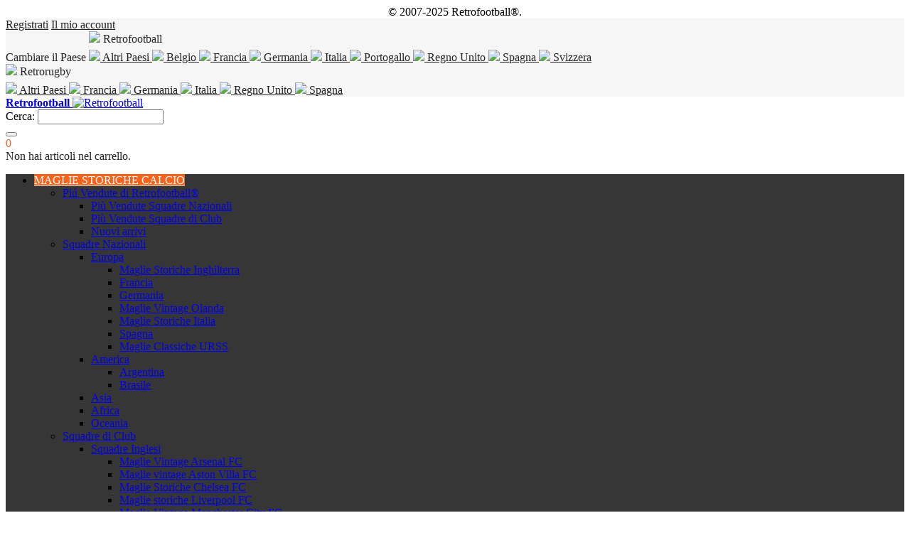

--- FILE ---
content_type: text/html; charset=UTF-8
request_url: https://www.retrofootball.it/maglie-storiche-calcio/squadre-nazionali/europa/maglie-storiche-italia
body_size: 28599
content:
<!DOCTYPE html PUBLIC "-//W3C//DTD XHTML 1.0 Strict//EN" "http://www.w3.org/TR/xhtml1/DTD/xhtml1-strict.dtd">
<html xmlns="http://www.w3.org/1999/xhtml" xml:lang="it" lang="it">
<head>
<meta http-equiv="Content-Type" content="text/html; charset=utf-8" />
<meta name="viewport" content="width=device-width, initial-scale=1, maximum-scale=1" />
<meta http-equiv="X-UA-Compatible" content="IE=edge">
<title>Maglie Storiche Nazionale Italiana di Calcio | Retrofootball®</title>
<meta name="description" content="Maglie Storiche Italia. Collezione di maglie vintage che riproducono fedelmente i modelli della nazionale. Moda da calcio casual per uomo. " />
<meta name="keywords" content="Maglie ufficiali nazionale di calcio di calcio retro, maglie classiche italia, maglie storiche italia, maglie vintage italia, maglie da calcio classiche italia, maglie antiche italia, maglie retro italia, maglie classiche ufficiali italia" />
<meta name="robots" content="INDEX,FOLLOW" />
<link rel="icon" href="https://www.retrofootball.it/media/favicon/default/favicon.ico" type="image/x-icon" />
<link rel="shortcut icon" href="https://www.retrofootball.it/media/favicon/default/favicon.ico" type="image/x-icon" />
<meta name="p:domain_verify" content="318b9d002d107fd6f2ddc6b5bed1155f"/>
<link rel="stylesheet" type="text/css" href="https://www.retrofootball.it/media/amoptimization/media/css_secure/4dc59de8d45af5d6868055afb2c2ef51.css?v=1769190850" media="all" />
<link rel="stylesheet" type="text/css" href="https://www.retrofootball.it/media/amoptimization/media/css_secure/63f1fdb7249ce6bfaca9550c7c87a47f.css?v=1769190850" media="print" />
<link rel="stylesheet" type="text/css" href="https://www.retrofootball.it/media/amoptimization/media/css_secure/76f8d2abffc1abc424ae82f0ac360161.css?v=1769190850" defer="defer" />
<link href="https://www.retrofootball.it/retroblog/rss/index/store_id/2/" title="retroblog" rel="alternate" type="application/rss+xml" />
<link rel="canonical" href="https://www.retrofootball.it/maglie-storiche-calcio/squadre-nazionali/europa/maglie-storiche-italia" />
<!--[if lt IE 8]>
<link rel="stylesheet" type="text/css" href="https://www.retrofootball.it/media/amoptimization/media/css_secure/b0ccfc80b15ec5af4d8a97bf8c94036f.css?v=1769190850" media="all" />
<![endif]-->
<!--[if lt IE 9]>
<link rel="stylesheet" type="text/css" href="https://www.retrofootball.it/media/amoptimization/media/css_secure/6dc1045b4b306ed633db01bb5318a88e.css?v=1769190850" media="all" />
<![endif]-->
<!-- Connectif Javascript Script --><!-- Facebook Ads Extension for Magento -->
<!-- Facebook Pixel Code -->
<noscript><img height="1" width="1" style="display:none"
src="https://www.facebook.com/tr?id=1661971314054614&ev=PageView&noscript=1&a=exmagento-1.9.3.8-2.4.1"
/></noscript>
<!-- End Facebook Pixel Code -->


<link rel="alternate" hreflang="fr-BE" href="https://www.retrofootball.be/maglie-storiche-calcio/squadre-nazionali/europa/maglie-storiche-italia" />
<link rel="alternate" hreflang="fr-FR" href="https://www.retrofootball.fr/maglie-storiche-calcio/squadre-nazionali/europa/maglie-storiche-italia" />
<link rel="alternate" hreflang="de-DE" href="https://www.retrofootball.de/maglie-storiche-calcio/squadre-nazionali/europa/maglie-storiche-italia" />
<link rel="alternate" hreflang="it-IT" href="https://www.retrofootball.it/maglie-storiche-calcio/squadre-nazionali/europa/maglie-storiche-italia" />
<link rel="alternate" hreflang="en" href="https://www.retrofootball.eu/maglie-storiche-calcio/squadre-nazionali/europa/maglie-storiche-italia" />
<link rel="alternate" hreflang="pt-PT" href="https://www.retrofootball.pt/maglie-storiche-calcio/squadre-nazionali/europa/maglie-storiche-italia" />
<link rel="alternate" hreflang="es-ES" href="https://www.retrofootball.es/maglie-storiche-calcio/squadre-nazionali/europa/maglie-storiche-italia" />
<link rel="alternate" hreflang="fr-CH" href="https://www.retrofootball.ch/maglie-storiche-calcio/squadre-nazionali/europa/maglie-storiche-italia" />
<link rel="alternate" hreflang="en-UK" href="https://www.retrofootball.co.uk/maglie-storiche-calcio/squadre-nazionali/europa/maglie-storiche-italia" />
	

<style type="text/css">
	
/* start Colors */
                
        
                        
/* end Colors */

/* Start Custom Icons */

                
                        .addto-links-icons li a:hover span.icon, .peer-icon-hover:hover .icon,
                .social-link a:hover .icon
                {  color: #FFFFFF; }
                
                
                        .addto-links-icons li a:hover span.icon, .peer-icon-hover:hover .icon,
                .social-link a:hover .icon
                {  background-color: #f7621b; }
                
                
         

/* end Custom Icons */

/* start Button */
        
                
                
                        button.btn-checkout span,
                div.alert-inner a.cart,
                .account-login .buttons-set button span,
                #opc-login .buttons-set button span,
                .block-subscribe button.button span,
                .btn-remove,
                .btn-remove2,
                .btn-edit,
                .tool-tip .btn-close a,
                .cart-table .link-wishlist,
                .compare-table .link-wishlist,
                .peer-cancel-img,
                .fancybox-close,
                div.alert-inner button.close,
                #sidenav li a.show-cat,
                #sidenav li.active > a.show-cat,
                .dashboard .box-reviews .number,
                .dashboard .box-tags .number,
                .order-info li a:hover,
                .order-info li.current,
                a.scrollup,
                .resp-arrow,
                .accordion .opener
                {  background-color: #f7621b !important; }
                
                .owl-theme .owl-controls .owl-buttons div
                {  background-color: #f7621b; }
                
                
        
/* end Button */

/* start Background Option */
                
                
/* End Background Option */


/* Theme Fonts Settings */

          
        
                
                  
            
        	
         
                                .section-title h2:after, .block .block-title strong:after,
                .account-login h2:after, #opc-login h3:after, .cart .discount h2:after, .cart .shipping h2:after, .cart .totals h2:after
                {  background-color: #f7621b;}
                
        	
         
                
/* End Theme Fonts Settings */


/* Start Header */
        
                
                
                        .header-top-container    
                {  background-color: #f6f6f6;}
                
                
                
                
                        .header .dropdown,
                .login-register a
                {  border-right-color: #252525;}
                
                        .header .dropdown,
                .login-register a
                {  border-left-color: #252525;}
        
                        .header-top,
                .welcome-msg,
                .dropdown-toggle .value,
                .login-register .user-login .icon,
                .login-register .user-register .icon,
                .login-register .user-logout .icon               
                {  color: #252525;}
                
                        .header-top a,
                .header .links > li > a
                {  color: #252525;}
                
                        .header-top a:hover,
                .header .links > li > a:hover
                {  color: #f7621b;}
                
                 
                        .header-top .dropdown-toggle .value
                {  color: #252525;}
                
                
                        .header-top .dropdown-toggle .value:after,
                .header .currency.dropdown .currency-inner
                {  color: #f7621b;}
                
                        .header-top .dropdown-menu
                {  border-color: #f7621b;}
                
        
                
        
                
                        .header-top .dropdown-menu a.selected,
                .header-top .dropdown-menu a:hover,
                .header-top-container .links li a:hover
                {  color: #f7621b;}
                 
        
                        .header-top .dropdown-menu a.selected
                { color: #f7621b;}
                    
        
                
        
                
                
                  
        
                        .form-search button.button span,
                .header5 .form-search .button span,
                .header6 .form-search .button span
                {  color: #FFFFFF !important;}
                        
                        .form-search button.button:hover span,
                .header5 .form-search .button:hover span,
                .header6 .form-search .button:hover span
                { color: #FFFFFF !important;}
                
                        .header3 .form-search button.button span
                {  background-color: #f7621b !important;}
                
                        .header3 .form-search button.button:hover span
                {  background-color: #f7621b !important;}
                
                        .shopping_cart .icon-cart span.icon,
                .header5 .shopping_cart .icon-cart span.icon,
                .header6 .shopping_cart .icon-cart span.icon
                {  color: #FFFFFF;}
                
                
                        .header2 .shopping_cart .icon-cart,
                .header3 .shopping_cart .icon-cart,
                .header4 .shopping_cart .icon-cart,
                .header7 .shopping_cart .icon-cart
                {  background-color: #f7621b;}
                
                        .header2 .shopping_cart .icon-cart:hover,
                .header3 .shopping_cart .icon-cart:hover,
                .header4 .shopping_cart .icon-cart:hover,
                .header7 .shopping_cart .icon-cart:hover
                {  background-color: #f7621b;}
                
                        .shopping_cart .dropdown-toggle .count
                {  color: #f7621b;}
                
                        .header2 .shopping_cart .dropdown-toggle .count,
                .header3 .shopping_cart .dropdown-toggle .count,
                .header4 .shopping_cart .dropdown-toggle .count,
                .header7 .shopping_cart .dropdown-toggle .count
                {  background-color: #FFFFFF;}
                
                        .shopping_cart .dropdown-menu
                {  background-color: #FFFFFF;}
                
                        .shopping_cart .dropdown-menu
                {  color: #252525;}
                
                        .shopping_cart .dropdown-menu a
                {  color: #FFFFFF;}
                
                
                
                
                
                
                        .compare-wishlist-box p.count
                {  color: #f7621b;}
                
                        .compare-wishlist-box .wishlist a:hover p.count,
                .compare-wishlist-box .compare a:hover p.count
                {  color: #FFFFFF;}
                
                         .compare-wishlist-box p.count
                {  background-color: #FFFFFF;}
                
                        .compare-wishlist-box .wishlist a:hover p.count,
                .compare-wishlist-box .compare a:hover p.count
                {  background-color: #f7621b;}
                
        
                
                
                
        
        
/* End Header */


/* Start Menu */
                    .navmain-container, .navmain-container.template .nav{-webkit-box-shadow:none; box-shadow:none;}
                
                        .navmain-container,
                .navmain-container.template .nav
                {  background-color: #373637; }
          
            
                        
                        .nav-container #nav > li > a,
                #mega-nav > li > a
                { color: #FFFFFF; }
           
            
                        #mega-nav > li:hover > a, #mega-nav > li.active:hover > a,
                .nav-container #nav > li.hover > a, .nav-container #nav > li:hover > a, .nav-container #nav > li.active:hover > a, .nav-container #nav > li.active.hover > a
                { color: #FFFFFF; }
                        
            
                        #mega-nav > li:hover > a, #mega-nav > li.active:hover > a,
                .nav-container #nav > li.hover > a, .nav-container #nav > li:hover > a, .nav-container #nav > li.active:hover > a, .nav-container #nav > li.active.hover > a
                { background: #f7621b; }
                
                        #mega-nav > li.active > a,
                .nav-container #nav > li.active > a
                { color: #FFFFFF; }
                
        
                        #mega-nav > li.active > a,
                .nav-container #nav > li.active > a
                { background: #f7621b; }
                
        
        
                        #mega-nav > li > a:before,
                .nav-container #nav > li > a:before
                { background-color: #f7621b; }
                
            
                
            
                    
                    
                        #mega-nav .megamenu-horizontal ul.subs > li > a:hover
                { color: #f7621b; }
                    
                            
            
                        
            
                    
                        #mega-nav ul.subs li li a:hover, #mega-nav .mega-block .header-mega-dropdown-wrapper a:hover, #mega-nav .mega-block .show-links .links a:hover
                #mega-nav .megamenu-vertical ul.subs li:hover > a,
                .nav-container #nav li ul li:hover > a, .nav-container #nav li ul li.hover > a
                { color: #f7621b; }
                
        
                
                        
           
            
                        #mega-nav .megamenu-horizontal ul.subs li li li a:hover
                { color: #f7621b; }
                
                
                
                        li:hover > a span.category-label, .nav-container #nav > li.hover > a span.category-label, .nav-container #nav > li:hover > a span.category-label, #mega-nav > li:hover > a span.category-label
                { color: #f7621b; }
                
        
                
                
        
                
                
                
                
                
                
                
                        .block.block-sidenav #mega-nav > li:hover > a,
                .block.block-sidenav #mega-nav > li.parent:hover > a:after
                { color: #f7621b; }
                
                
        
                
           
/* End Menu */


/* Responsive Menu Starts */
                
        
                
                
                
                    #cssmenu ul li a:hover,
            #nav.color a:hover
            {   color: #f7621b !important; }
                
                
                
                
                
                    #cssmenu #mobile-menu .open:hover, #cssmenu #mobile-menu .open.active,
            #nav.color li .more:hover, #nav.color li.hover > .more
            {  color: #f7621b !important;   }                
            
/* Responsive Menu Ends */

/* Banner Starts*/
        
                
                
                
                 
                
                
                
                        
        
                       .banner .owl-theme .owl-controls .owl-page.active span,
               .banner .owl-theme .owl-controls.clickable .owl-page:hover span
                {border-color: #f7621b;}
                
                       .banner .owl-theme .owl-controls .owl-page.active span
                {border-color: #f7621b;}
           
        
                
                  
            
/* End Banner */

/* Tab */

                        h2.resp-accordion, .resp-tab-content
                {border-color: #f7621b;}
                
                .resp-tabs-list li.resp-tab-active
                {border-left-color: #f7621b;}
                
                .resp-tabs-list li.resp-tab-active
                {border-right-color: #f7621b;}                
             
        
                
                        .resp-tabs-list li:hover, .resp-tabs-list li.resp-tab-active, h2.resp-tab-active, .gen-tabs li:hover, h2.resp-accordion:hover
                {color: #FFFFFF;}
                
                        .resp-tabs-list li.resp-tab-active, h2.resp-tab-active,  .gen-tabs li.active,
                .resp-tabs-list li.resp-tab-active:hover
                {color: #FFFFFF;}
            
            
        
                        .resp-tabs-list li:hover, .resp-tabs-list li.resp-tab-active
                {background-color: #f7621b;}
                
                        .resp-tabs-list li.resp-tab-active, .resp-tabs-list li.resp-tab-active:hover
                {background-color: #f7621b;}
                
                        .resp-tabs-list li.resp-tab-active, h2.resp-tab-active
                {border-top-color: #f7621b;}
                
                  
    

/* End Tab */

/* Sidebar Starts */        
            
                       
            
                
            
        
           
            
                
                       
        
/* Sidebar Ends */

/* product Starts */
                
            
            
            
            
                        .products-grid button.button span, .products-list button.button span, .add-to-cart .button.button span
                {  background-color: #f7621b;}
            
            
                        .products-grid button.button:hover span, .products-list button.button:hover span, .add-to-cart .button.button:hover span
                {  background-color: #f7621b;}
            
            
             
        
                
                
                
                
                
        
                    
                    
                     
                        .products-grid .price-box .price,
                .products-list .price-box .price,
                .product-view .product-shop .price-box .price,
                .products-grid .price-box .price-label,
                .products-list .price-box .price-label,
                .product-view .product-shop .price-box .price-label
                {  color: #f7621b;}
                    
                 
                
                
                        .addto-links-icons span.icon
                {  background-color: #f7621b;}
                
                        .addto-links-icons li a:hover span.icon
                {  background-color: #f7621b;}
                
                
                
                
                
                        .products-grid .add-to-links li a.link-compare{display: none;}
                
                        .products-grid .add-to-links li a.link-wishlist{display: none;}
                
                
                        .products-grid .ratings, .products-grid .no-rating{display: none;}
          
        
                
                
                
                
        
                        .owl-theme .owl-controls .owl-buttons div
                {   color: #635e5f;}
                
                        .owl-theme .owl-controls .owl-buttons div:hover
                {   color: #FFFFFF;}
                
                
                        .owl-theme .owl-controls .owl-buttons div
                {   background-color: #f6f6f6;}
                
                        .owl-theme .owl-controls .owl-buttons div:hover
                {   background-color: #f7621b;}
                 
        
/* product Ends */


/* Category Page Starts */
                
                
                
                
          
        
                        
        
        
                
                
                
                
                
         
        
                
                        
        
                
                
/* Category Page Ends */


/* Footer Starts */
                
         

                
                        .footer-primary-container
                {  background-color: #373637;}
                
                        .footer-bottom-container
                {  background-color: #FFFFFF;}
                
        
                       .footer .block-title
                {  color: #FFFFFF;}
                
                       .footer .block-title h4:after
                {  background-color: #f7621b;}
                
                        .footer,
                .footer-bottom address
                {  color: #FFFFFF;}
                
                        .footer a,
                .footer-bottom address a,
                .footer-bottom .links-separators .links ul li a,
                .footer-bottom .links-separators .links ul li
                {  color: #FFFFFF;}
                    
                        .footer a:hover,
                .footer-bottom address a:hover,
                .footer-bottom .links-separators .links ul li a:hover
                {  color: #f7621b;}
                    
                
                
                
                
                        a.scrollup:hover
                { background-color: #f7621b !important;}
                 
        
                

        
                        .footer .block-subscribe button.button span
                {  background-color: #f7621b !important;}
                
                        .footer .block-subscribe button.button:hover span
                {  background-color: #f7621b !important;}
                
                
                
                
                
                
                        .social-link.peer-icon a:hover .icon
                {  background-color: #f7621b !important;}
                
        
                        .social-link.peer-icon a .icon
                {  color: #FFFFFF !important;}
                
                
                        .social-link.peer-icon a .icon
                {  border-color: #FFFFFF;}
                
                
                
                
                
                
                   
        
/* End Footer */

/* Fixed Bg Image Color Settings */
        
                        
        
                
                        
        
       
               
                

/* End Fixed Bg Image Color Settings */

/* Extra Settings Starts */

                                                    
            
        
                
                
        
                
                
                        input.input-text:hover, select:hover, textarea:hover, input.input-text:focus, select:focus, textarea:focus
                {  border-color: #f7621b;}
                
        
                
                
                
        
                        .tooltip{display: none;}
                
        
/* Extra Settings Ends */




  
.footer-seo{
    font-family: Lato, Helvetica, sans-serif;
    text-align: left;
    padding-top: 70px;
    color: #252525;
}
.footer-seo p{
    font-size: 15px;
    text-align: justify;
    line-height: 18px;
}
.footer-seo h1, h2{
    font-size: 20px;
    line-height: 26px;
    font-weight: bold;
}
.footer-seo h1:after, h2:after {
    content: "";
    background-color: #f7621b;
    height: 3px;
    width: 35px;
    display: block;
    margin-top: 5px;
}
.footer-seo a{
    color: #f7621b;
    font-weight: bold;
}
.footer-seo a:hover{
    color: #f7621b;
}
.footer-seo ul{
    list-style-type: disc;
    list-style-position: inside;
    padding: 10px;
}
.footer-seo ul li:hover{
    padding-left: 0px;
}
#footer-logo .footer-bottom address {
    color: #FFFFFF !important;
}
#footer-logo .payment-images-seo{
    margin-top: -52px;
}
#footer-logo .footer-bottom .payment li {
    vertical-align: bottom;
}
.footer-bottom-2.only-on-mobile{
    display:none;
}
@media only screen and (max-width: 767px){
    #footer-logo .footer-bottom  {
        display: none;
    }
    .footer-seo{
        display:none;
    }
    .footer-bottom-2.only-on-mobile{
        display:block;
    }
}</style>
<!-- Scommerce Mage Google Tag Manager -->
<!-- End Scommerce Mage Google Tag Manager -->
</head>
<body class=" catalog-category-view categorypath-maglie-storiche-calcio-squadre-nazionali-europa-maglie-storiche-italia category-maglie-storiche-italia">
    
<!-- Connectif Order Tags -->
<div class="cn_cart" style="display:none">
    <span class="cart_id"></span>
    <span class="total_quantity">0</span>
    <span class="total_price">0</span>

    
</div><!-- Scommerce Mage Google Tag Manager -->
<noscript><iframe src="//www.googletagmanager.com/ns.html?id=GTM-T7QDRCF"
height="0" width="0" style="display:none;visibility:hidden"></iframe></noscript>
<!-- Scommerce Mage End Google Tag Manager -->
<div class="wrapper">
        <noscript>
        <div class="global-site-notice noscript">
            <div class="notice-inner">
                <p>
                    <strong>JavaScript sembra essere disabilitato nel tuo browser.</strong><br />
                    Devi abilitare JavaScript nel tuo browser per utlizzare le funzioni di questo sito.                </p>
            </div>
        </div>
    </noscript>
    <div class="page">
        
<div class="header-container header4">
    <div class="container_12">
        <div class="grid_full" style="text-align: center;">
            © 2007-2025 Retrofootball®.        </div>
    </div>
    <div class="header-top-container">
        <div class="header-top header container_12" style="z-index: 11;">
            <div class="">
                <div class="login-register item-right">
                                            <a class="user-register" title="Registrati" href="https://www.retrofootball.it/customer/account/create/"><span class="icon fa fa-lock"></span><span>Registrati</span></a>
                                        <a class="user-account" title="My Account" href="https://www.retrofootball.it/customer/account/"><span>Il mio account</span></a>
                </div>
            </div>
            <div class="">
                <div class="item-left">
                    <span class="label-language-dropdown">Cambiare il Paese</span>
                    
            <div class="website_dropdown Retrofootball" style="display: inline-block;">
            <div class="language dropdown" style="width:auto;border: none;">
                <div class="dropdown-toggle cover">
                    <div class="language-inner">
                        <div class="value">
                            <img src="https://www.retrofootball.it/skin/frontend/eCommbits/default/images/mini-logo-Retrofootball.png" />
                            Retrofootball                                                    </div>
                    </div>
                </div>
                <div class="dropdown-menu left-hand" onchange="window.location.href=this.value" style="margin-top: 6px;">
                    <a href="https://www.retrofootball.eu/maglie-storiche-calcio/squadre-nazionali/europa/maglie-storiche-italia?SID=ad89933caedb738cdaa1ca916612396a&amp;___store=en&amp;store=&amp;___from_store=it" 
                           class="currency_icon">
                            <img src="https://www.retrofootball.it/skin/frontend/eCommbits/retrofootball/images/flags/others.png">  Altri Paesi                        </a>
					<a href="https://www.retrofootball.be/maglie-storiche-calcio/squadre-nazionali/europa/maglie-storiche-italia?SID=ad89933caedb738cdaa1ca916612396a&amp;___store=be&amp;store=&amp;___from_store=it" 
                           class="currency_icon">
                            <img src="https://www.retrofootball.it/skin/frontend/eCommbits/retrofootball/images/flags/be.gif">  Belgio                        </a>
					<a href="https://www.retrofootball.fr/maglie-storiche-calcio/squadre-nazionali/europa/maglie-storiche-italia?SID=ad89933caedb738cdaa1ca916612396a&amp;___store=fr&amp;store=&amp;___from_store=it" 
                           class="currency_icon">
                            <img src="https://www.retrofootball.it/skin/frontend/eCommbits/retrofootball/images/flags/fr.gif">  Francia                        </a>
					<a href="https://www.retrofootball.de/maglie-storiche-calcio/squadre-nazionali/europa/maglie-storiche-italia?SID=ad89933caedb738cdaa1ca916612396a&amp;___store=de&amp;store=&amp;___from_store=it" 
                           class="currency_icon">
                            <img src="https://www.retrofootball.it/skin/frontend/eCommbits/retrofootball/images/flags/de.gif">  Germania                        </a>
					<a href="https://www.retrofootball.it/maglie-storiche-calcio/squadre-nazionali/europa/maglie-storiche-italia?store=&amp;___store=it&amp;___from_store=it" 
                           class="currency_iconselected">
                            <img src="https://www.retrofootball.it/skin/frontend/eCommbits/retrofootball/images/flags/it.gif">  Italia                        </a>
					<a href="https://www.retrofootball.pt/maglie-storiche-calcio/squadre-nazionali/europa/maglie-storiche-italia?SID=ad89933caedb738cdaa1ca916612396a&amp;___store=pt&amp;store=&amp;___from_store=it" 
                           class="currency_icon">
                            <img src="https://www.retrofootball.it/skin/frontend/eCommbits/retrofootball/images/flags/pt.gif">  Portogallo                        </a>
					<a href="https://www.retrofootball.co.uk/maglie-storiche-calcio/squadre-nazionali/europa/maglie-storiche-italia?SID=ad89933caedb738cdaa1ca916612396a&amp;___store=co_uk&amp;store=&amp;___from_store=it" 
                           class="currency_icon">
                            <img src="https://www.retrofootball.it/skin/frontend/eCommbits/retrofootball/images/flags/gb.gif">  Regno Unito                        </a>
					<a href="https://www.retrofootball.es/maglie-storiche-calcio/squadre-nazionali/europa/maglie-storiche-italia?SID=ad89933caedb738cdaa1ca916612396a&amp;___store=es&amp;store=&amp;___from_store=it" 
                           class="currency_icon">
                            <img src="https://www.retrofootball.it/skin/frontend/eCommbits/retrofootball/images/flags/es.gif">  Spagna                        </a>
					<a href="https://www.retrofootball.ch/maglie-storiche-calcio/squadre-nazionali/europa/maglie-storiche-italia?SID=ad89933caedb738cdaa1ca916612396a&amp;___store=ch&amp;store=&amp;___from_store=it" 
                           class="currency_icon">
                            <img src="https://www.retrofootball.it/skin/frontend/eCommbits/retrofootball/images/flags/ch.gif">  Svizzera                        </a>
					                </div>
            </div>
        </div>
                <div class="website_dropdown Retrorugby" style="display: inline-block;">
            <div class="language dropdown" style="width:auto;border: none;">
                <div class="dropdown-toggle cover">
                    <div class="language-inner">
                        <div class="value">
                            <img src="https://www.retrofootball.it/skin/frontend/eCommbits/default/images/mini-logo-Retrorugby.png" />
                            Retrorugby                                                    </div>
                    </div>
                </div>
                <div class="dropdown-menu left-hand" onchange="window.location.href=this.value" style="margin-top: 6px;">
                    <a href="https://www.retrorugby.eu/maglie-storiche-calcio/squadre-nazionali/europa/maglie-storiche-italia?SID=ad89933caedb738cdaa1ca916612396a&amp;___store=retrorugby_eu&amp;store=&amp;___from_store=it" 
                           class="currency_icon">
                            <img src="https://www.retrofootball.it/skin/frontend/eCommbits/retrofootball/images/flags/others.png">  Altri Paesi                        </a>
					<a href="https://www.retrorugby.fr/maglie-storiche-calcio/squadre-nazionali/europa/maglie-storiche-italia?SID=ad89933caedb738cdaa1ca916612396a&amp;___store=retrorugby_fr&amp;store=&amp;___from_store=it" 
                           class="currency_icon">
                            <img src="https://www.retrofootball.it/skin/frontend/eCommbits/retrofootball/images/flags/fr.gif">  Francia                        </a>
					<a href="https://www.retrorugby.de/maglie-storiche-calcio/squadre-nazionali/europa/maglie-storiche-italia?SID=ad89933caedb738cdaa1ca916612396a&amp;___store=retrorugby_de&amp;store=&amp;___from_store=it" 
                           class="currency_icon">
                            <img src="https://www.retrofootball.it/skin/frontend/eCommbits/retrofootball/images/flags/de.gif">  Germania                        </a>
					<a href="https://www.retrorugby.it/maglie-storiche-calcio/squadre-nazionali/europa/maglie-storiche-italia?SID=ad89933caedb738cdaa1ca916612396a&amp;___store=retrorugby_it&amp;store=&amp;___from_store=it" 
                           class="currency_icon">
                            <img src="https://www.retrofootball.it/skin/frontend/eCommbits/retrofootball/images/flags/it.gif">  Italia                        </a>
					<a href="https://www.retrorugby.co.uk/maglie-storiche-calcio/squadre-nazionali/europa/maglie-storiche-italia?SID=ad89933caedb738cdaa1ca916612396a&amp;___store=retrorugby_co_uk&amp;store=&amp;___from_store=it" 
                           class="currency_icon">
                            <img src="https://www.retrofootball.it/skin/frontend/eCommbits/retrofootball/images/flags/gb.gif">  Regno Unito                        </a>
					<a href="https://www.retrorugby.es/maglie-storiche-calcio/squadre-nazionali/europa/maglie-storiche-italia?SID=ad89933caedb738cdaa1ca916612396a&amp;___store=retrorugby_es&amp;store=&amp;___from_store=it" 
                           class="currency_icon">
                            <img src="https://www.retrofootball.it/skin/frontend/eCommbits/retrofootball/images/flags/es.gif">  Spagna                        </a>
					                </div>
            </div>
        </div>
    



                </div>
                
            </div>
        </div>
    </div>
    <div class="header-primary-container hide-below-768">
        <div class="header-primary header container_12">
            <div class="grid_full">
                <div class="header-main v-grid-container">
                    <div class="grid_3 v-grid">
                        <div class="logo">
                            <a href='https://www.retrofootball.it/' title='Retrofootball'>
                                <strong>Retrofootball</strong>
                                <img src='https://www.retrofootball.it/skin/frontend/eCommbits/retrofootball/images/logo.png' alt='Retrofootball' />
                            </a>
                        </div>
                    </div>
                    <div class="grid_9 v-grid">
                        
<div class='quick-search search-wrapper-mobile'>
    <form id="search_mini_form" action="https://www.retrofootball.it/catalogsearch/result/" method="get">
        <input name="form_key" type="hidden" value="vi8c6u4s5cMTsIpF" />
        <div class="form-search">
            <label for="search">Cerca:</label>
<!--            <select name="cat" id="cat">-->
<!--                <option value="">--><!--</option>-->
<!--                --><!--            </select>-->
            <input id="search" type="text" name="q" value="" class="input-text" maxlength="128" />
            <div id="search_autocomplete" class="search-autocomplete"></div>
            <button type="submit" title="Cerca" class="button"><span><span class="icon fa fa-search"></span></span></button>
        </div>
    </form>
        
</div>
                        <div class="compare-wishlist-box relative">
                            
<div class="shopping_cart dropdown block-cart">
        <div class="dropdown-toggle">
	<div class="summary-container">
	    <div class="icon-cart"><span class="icon fa fa-shopping-cart"></span></div>
	    	    		<span class="count">
		    0		</span>
	    	</div>
    </div>
    
        	    <div class="block-cart dropdown-menu">
	    <div id="cart-listing" class="block-content slideTogglebox ">
		
		<div class="bag-header">
		    Non hai articoli nel carrello.		</div>
			
	    </div>
	    </div>
    
</div>
                        </div>
                    </div>
                </div>
            </div>
        </div>
    </div>
                <div class="navmain-container">
            <div class="container_12">
                <div class="grid_full">
                    <div class="nav">
                                                <div class="mega-container">
    <ul id="mega-nav" class="level-0">
        <li class="level-0 item-0 active megamenu-horizontal parent" onmouseover="showMegamenu(this,'popup00')"><a href="https://www.retrofootball.it/maglie-storiche-calcio">MAGLIE STORICHE CALCIO</a><div id="popup00" class="mega-block"><ul class="level1 subs no-both-margin columngrid columngrid-4col grid_12"><li class="level-1 item-0  item" onmouseover="showMegamenu(this,'popup10')"><a href="https://www.retrofootball.it/maglie-storiche-calcio/repliche-maglie-storiche-calcio-piu-vendute">Piú Vendute di Retrofootball®</a><ul class="level2"><li class="level-2 item-0 " onmouseover="showMegamenu(this,'popup20')"><a href="https://www.retrofootball.it/maglie-storiche-calcio/repliche-maglie-storiche-calcio-piu-vendute/maglie-storiche-squadre-nazionali-piu-vendute">Più Vendute Squadre Nazionali</a></li><li class="level-2 item-1 " onmouseover="showMegamenu(this,'popup21')"><a href="https://www.retrofootball.it/maglie-storiche-calcio/repliche-maglie-storiche-calcio-piu-vendute/maglie-storiche-delle-squadre-di-club-piu-vendute-retrofootball">Più Vendute Squadre di Club</a></li><li class="level-2 item-2 " onmouseover="showMegamenu(this,'popup22')"><a href="https://www.retrofootball.it/maglie-storiche-calcio/repliche-maglie-storiche-calcio-piu-vendute/nuovi-arrivi">Nuovi arrivi</a></li></ul></li><li class="level-1 item-1 active  item" onmouseover="showMegamenu(this,'popup11')"><a href="https://www.retrofootball.it/maglie-storiche-calcio/squadre-nazionali">Squadre Nazionali</a><ul class="level2"><li class="level-2 item-0 active " onmouseover="showMegamenu(this,'popup20')"><a href="https://www.retrofootball.it/maglie-storiche-calcio/squadre-nazionali/europa">Europa</a><ul class="level3"><li class="level-3 item-0 " onmouseover="showMegamenu(this,'popup30')"><a href="https://www.retrofootball.it/maglie-storiche-calcio/squadre-nazionali/europa/maglie-storiche-inghilterra">Maglie Storiche Inghilterra</a></li><li class="level-3 item-1 " onmouseover="showMegamenu(this,'popup31')"><a href="https://www.retrofootball.it/maglie-storiche-calcio/squadre-nazionali/europa/maglie-storiche-francia">Francia</a></li><li class="level-3 item-2 " onmouseover="showMegamenu(this,'popup32')"><a href="https://www.retrofootball.it/maglie-storiche-calcio/squadre-nazionali/europa/maglie-storiche-germania">Germania</a></li><li class="level-3 item-3 " onmouseover="showMegamenu(this,'popup33')"><a href="https://www.retrofootball.it/maglie-storiche-calcio/squadre-nazionali/europa/maglie-vintage-olanda">Maglie Vintage Olanda</a></li><li class="level-3 item-4 active " onmouseover="showMegamenu(this,'popup34')"><a href="https://www.retrofootball.it/maglie-storiche-calcio/squadre-nazionali/europa/maglie-storiche-italia">Maglie Storiche Italia</a></li><li class="level-3 item-5 " onmouseover="showMegamenu(this,'popup35')"><a href="https://www.retrofootball.it/maglie-storiche-calcio/squadre-nazionali/europa/maglie-storiche-spagna">Spagna</a></li><li class="level-3 item-6 " onmouseover="showMegamenu(this,'popup36')"><a href="https://www.retrofootball.it/maglie-storiche-calcio/squadre-nazionali/europa/maglie-classiche-urss">Maglie Classiche URSS</a></li></ul></li><li class="level-2 item-1 " onmouseover="showMegamenu(this,'popup21')"><a href="https://www.retrofootball.it/maglie-storiche-calcio/squadre-nazionali/sud-america">America</a><ul class="level3"><li class="level-3 item-0 " onmouseover="showMegamenu(this,'popup30')"><a href="https://www.retrofootball.it/maglie-storiche-calcio/squadre-nazionali/sud-america/maglie-storiche-argentina">Argentina</a></li><li class="level-3 item-1 " onmouseover="showMegamenu(this,'popup31')"><a href="https://www.retrofootball.it/maglie-storiche-calcio/squadre-nazionali/sud-america/maglie-storiche-brasile">Brasile</a></li></ul></li><li class="level-2 item-2 " onmouseover="showMegamenu(this,'popup22')"><a href="https://www.retrofootball.it/maglie-storiche-calcio/squadre-nazionali/asia">Asia</a></li><li class="level-2 item-3 " onmouseover="showMegamenu(this,'popup23')"><a href="https://www.retrofootball.it/maglie-storiche-calcio/squadre-nazionali/africa">Africa</a></li><li class="level-2 item-4 " onmouseover="showMegamenu(this,'popup24')"><a href="https://www.retrofootball.it/maglie-storiche-calcio/squadre-nazionali/oceania">Oceania</a></li></ul></li><li class="level-1 item-2  item" onmouseover="showMegamenu(this,'popup12')"><a href="https://www.retrofootball.it/maglie-storiche-calcio/squadre-di-club">Squadre di Club</a><ul class="level2"><li class="level-2 item-0 " onmouseover="showMegamenu(this,'popup20')"><a href="https://www.retrofootball.it/maglie-storiche-calcio/squadre-di-club/premier-league">Squadre Inglesi</a><ul class="level3"><li class="level-3 item-0 " onmouseover="showMegamenu(this,'popup30')"><a href="https://www.retrofootball.it/maglie-storiche-calcio/squadre-di-club/premier-league/maglie-vintage-arsenal-fc">Maglie Vintage Arsenal FC</a></li><li class="level-3 item-1 " onmouseover="showMegamenu(this,'popup31')"><a href="https://www.retrofootball.it/maglie-storiche-calcio/squadre-di-club/premier-league/maglie-vintage-aston-villa-fc">Maglie vintage Aston Villa FC </a></li><li class="level-3 item-2 " onmouseover="showMegamenu(this,'popup32')"><a href="https://www.retrofootball.it/maglie-storiche-calcio/squadre-di-club/premier-league/maglie-storiche-chelsea-fc">Maglie Storiche Chelsea FC</a></li><li class="level-3 item-3 " onmouseover="showMegamenu(this,'popup33')"><a href="https://www.retrofootball.it/maglie-storiche-calcio/squadre-di-club/premier-league/maglie-storiche-liverpool-fc">Maglie storiche Liverpool FC</a></li><li class="level-3 item-4 " onmouseover="showMegamenu(this,'popup34')"><a href="https://www.retrofootball.it/maglie-storiche-calcio/squadre-di-club/premier-league/maglie-vintage-manchester-city-fc">Maglie Vintage Manchester City FC</a></li><li class="level-3 item-5 " onmouseover="showMegamenu(this,'popup35')"><a href="https://www.retrofootball.it/maglie-storiche-calcio/squadre-di-club/premier-league/maglie-vintage-tottenham-hotspur-fc">Maglie Vintage Tottenham Hotspur FC</a></li><li class="level-3 item-6 " onmouseover="showMegamenu(this,'popup36')"><a href="https://www.retrofootball.it/maglie-storiche-calcio/squadre-di-club/premier-league/manchester-united-maglie-storiche">Manchester United Maglie Storiche</a></li></ul></li><li class="level-2 item-1 " onmouseover="showMegamenu(this,'popup21')"><a href="https://www.retrofootball.it/maglie-storiche-calcio/squadre-di-club/liga">Squadre Spagnole</a><ul class="level3"><li class="level-3 item-0 " onmouseover="showMegamenu(this,'popup30')"><a href="https://www.retrofootball.it/maglie-storiche-calcio/squadre-di-club/liga/maglie-classiche-real-madrid">Maglie Classiche Real Madrid</a></li><li class="level-3 item-1 " onmouseover="showMegamenu(this,'popup31')"><a href="https://www.retrofootball.it/maglie-storiche-calcio/squadre-di-club/liga/maglie-storiche-fc-barcellona">Maglie Storiche FC Barcellona</a></li><li class="level-3 item-2 " onmouseover="showMegamenu(this,'popup32')"><a href="https://www.retrofootball.it/maglie-storiche-calcio/squadre-di-club/liga/maglie-vintage-siviglia">Maglie Vintage Siviglia</a></li><li class="level-3 item-3 " onmouseover="showMegamenu(this,'popup33')"><a href="https://www.retrofootball.it/maglie-storiche-calcio/squadre-di-club/liga/maglie-retro-atletico-madrid">Maglie Retro Atletico Madrid</a></li><li class="level-3 item-4 " onmouseover="showMegamenu(this,'popup34')"><a href="https://www.retrofootball.it/maglie-storiche-calcio/squadre-di-club/liga/maglie-storiche-real-betis">Maglie storiche Real Betis</a></li></ul></li><li class="level-2 item-2 " onmouseover="showMegamenu(this,'popup22')"><a href="https://www.retrofootball.it/maglie-storiche-calcio/squadre-di-club/serie-a">Squadre Italiane</a><ul class="level3"><li class="level-3 item-0 " onmouseover="showMegamenu(this,'popup30')"><a href="https://www.retrofootball.it/maglie-storiche-calcio/squadre-di-club/serie-a/maglie-storiche-ac-milan">AC Milan</a></li><li class="level-3 item-1 " onmouseover="showMegamenu(this,'popup31')"><a href="https://www.retrofootball.it/maglie-storiche-calcio/squadre-di-club/serie-a/maglie-storiche-as-roma">AS Roma</a></li><li class="level-3 item-2 " onmouseover="showMegamenu(this,'popup32')"><a href="https://www.retrofootball.it/maglie-storiche-calcio/squadre-di-club/serie-a/maglie-storiche-inter">FC Inter</a></li><li class="level-3 item-3 " onmouseover="showMegamenu(this,'popup33')"><a href="https://www.retrofootball.it/maglie-storiche-calcio/squadre-di-club/serie-a/maglie-storiche-juventus-fc">Juventus F.C.</a></li><li class="level-3 item-4 " onmouseover="showMegamenu(this,'popup34')"><a href="https://www.retrofootball.it/maglie-storiche-calcio/squadre-di-club/serie-a/maglie-storiche-uc-sampdoria">UC Sampdoria</a></li></ul></li></ul></li><li class="level-1 item-3  item" onmouseover="showMegamenu(this,'popup13')"><ul class="level2"><li class="level-2 item-3 " onmouseover="showMegamenu(this,'popup23')"><a href="https://www.retrofootball.it/maglie-storiche-calcio/squadre-di-club/ligue-1">Squadre Francesi</a></li><li class="level-2 item-4 " onmouseover="showMegamenu(this,'popup24')"><a href="https://www.retrofootball.it/maglie-storiche-calcio/squadre-di-club/bundesliga">Squadre Tedesche</a><ul class="level3"><li class="level-3 item-0 " onmouseover="showMegamenu(this,'popup30')"><a href="https://www.retrofootball.it/maglie-storiche-calcio/squadre-di-club/bundesliga/maglie-storiche-borussia-monchengladbach">Borussia Mönchengladbach</a></li><li class="level-3 item-1 " onmouseover="showMegamenu(this,'popup31')"><a href="https://www.retrofootball.it/maglie-storiche-calcio/squadre-di-club/bundesliga/maglie-storiche-eintracht-francoforte">Eintracht Francoforte</a></li></ul></li><li class="level-2 item-5 " onmouseover="showMegamenu(this,'popup25')"><a href="https://www.retrofootball.it/maglie-storiche-calcio/squadre-di-club/portogallo">Squadre Portoghesi</a><ul class="level3"><li class="level-3 item-0 " onmouseover="showMegamenu(this,'popup30')"><a href="https://www.retrofootball.it/maglie-storiche-calcio/squadre-di-club/portogallo/maglie-vintage-porto">Maglie Vintage FC Porto</a></li><li class="level-3 item-1 " onmouseover="showMegamenu(this,'popup31')"><a href="https://www.retrofootball.it/maglie-storiche-calcio/squadre-di-club/portogallo/maglie-vintage-benfica">Maglie vintage Benfica</a></li></ul></li><li class="level-2 item-6 " onmouseover="showMegamenu(this,'popup26')"><a href="https://www.retrofootball.it/maglie-storiche-calcio/squadre-di-club/nasl">Squadre NASL</a></li><li class="level-2 item-7 " onmouseover="showMegamenu(this,'popup27')"><a href="https://www.retrofootball.it/maglie-storiche-calcio/squadre-di-club/other-leagues">Other leagues</a></li><li class="level-2 item-8 " onmouseover="showMegamenu(this,'popup28')"><a href="https://www.retrofootball.it/maglie-storiche-calcio/squadre-di-club/champions-league-2018-2019">Champions League</a></li></ul></li></ul></div></li><li class="level-0 item-1 megamenu-horizontal parent" onmouseover="showMegamenu(this,'popup01')"><a href="https://www.retrofootball.it/felpe-vintage-calcio">FELPE VINTAGE</a><div id="popup01" class="mega-block"><div class="no-both-margin grid_12"><ul class="level1 subs no-both-margin columngrid columngrid-3col grid_8"><li class="level-1 item-0  item" onmouseover="showMegamenu(this,'popup10')"><a href="https://www.retrofootball.it/felpe-vintage-calcio/squadre-nazionali">Squadre Nazionali</a><ul class="level2"><li class="level-2 item-0 " onmouseover="showMegamenu(this,'popup20')"><a href="https://www.retrofootball.it/felpe-vintage-calcio/squadre-nazionali/europa">Europa</a></li><li class="level-2 item-1 " onmouseover="showMegamenu(this,'popup21')"><a href="https://www.retrofootball.it/felpe-vintage-calcio/squadre-nazionali/america">America</a></li><li class="level-2 item-2 " onmouseover="showMegamenu(this,'popup22')"><a href="https://www.retrofootball.it/felpe-vintage-calcio/squadre-nazionali/asia">Asia</a></li><li class="level-2 item-3 " onmouseover="showMegamenu(this,'popup23')"><a href="https://www.retrofootball.it/felpe-vintage-calcio/squadre-nazionali/africa">Africa</a></li><li class="level-2 item-4 " onmouseover="showMegamenu(this,'popup24')"><a href="https://www.retrofootball.it/felpe-vintage-calcio/squadre-nazionali/oceania">Oceania</a></li></ul></li><li class="level-1 item-1  item" onmouseover="showMegamenu(this,'popup11')"><a href="https://www.retrofootball.it/felpe-vintage-calcio/squadre-di-club">Squadre di Club</a></li></ul><div class="custom-block-right grid_4"><div class="header-mega-dropdown-wrapper"><a href="https://www.retrofootball.it/abbigliamento-calcio/felpa-fc-inter-anni-60.html" title="Felpa Inter" target="_self"><img alt="Felpa Retro Inter" src="https://www.retrofootball.it/media/wysiwyg/Imagen_Menu_Chaquetas_bonus.jpg" title="Felpa Retro Inter" /></a></div></div></div><div class="custom-block-bottom grid_12"><div class="show-links" style="background-color: #f0f0f0; padding: 15px;">
<div>&nbsp;</div>
<ul class="links">
<li class="first"><a href="https://www.retrofootball.it/abbigliamento-calcio/felpa-olanda-1974.html">Felpa&nbsp;Cruyff</a></li>
<li><a href="https://www.retrofootball.it/abbigliamento-calcio/felpa-juventus-1975-76.html">Felpa&nbsp;Juventus FC</a></li>
<li class="last"><a href="https://www.retrofootball.it/abbigliamento-calcio/felpa-as-roma-1981-82.html">Felpa&nbsp;AS Roma</a></li>
</ul>
</div></div></div></li><li class="level-0 item-2 megamenu-horizontal parent" onmouseover="showMegamenu(this,'popup02')"><a href="https://www.retrofootball.it/moda-casual">MODA CASUAL</a><div id="popup02" class="mega-block"><div class="no-both-margin grid_12"><ul class="level1 subs no-both-margin columngrid columngrid-3col grid_8"><li class="level-1 item-0  item" onmouseover="showMegamenu(this,'popup10')"><a href="https://www.retrofootball.it/moda-casual/tshirts-casual">T Shirts Casual</a><ul class="level2"><li class="level-2 item-0 " onmouseover="showMegamenu(this,'popup20')"><a href="https://www.retrofootball.it/moda-casual/tshirts-casual/copa-football">Copa football</a></li><li class="level-2 item-1 " onmouseover="showMegamenu(this,'popup21')"><a href="https://www.retrofootball.it/moda-casual/tshirts-casual/cruyff-classics">Cruyff Classics</a></li><li class="level-2 item-2 " onmouseover="showMegamenu(this,'popup22')"><a href="https://www.retrofootball.it/moda-casual/tshirts-casual/collezione-panini">Collezione Panini</a></li><li class="level-2 item-3 " onmouseover="showMegamenu(this,'popup23')"><a href="https://www.retrofootball.it/moda-casual/tshirts-casual/retrofootball">Retrofootball</a></li><li class="level-2 item-4 " onmouseover="showMegamenu(this,'popup24')"><a href="https://www.retrofootball.it/moda-casual/tshirts-casual/le-coq-sportif">Le coq sportif</a></li><li class="level-2 item-5 " onmouseover="showMegamenu(this,'popup25')"><a href="https://www.retrofootball.it/moda-casual/tshirts-casual/vintage-football-town">Vintage Football Town</a></li><li class="level-2 item-6 " onmouseover="showMegamenu(this,'popup26')"><a href="https://www.retrofootball.it/moda-casual/tshirts-casual/linea-george-best">Linea George Best</a></li><li class="level-2 item-7 " onmouseover="showMegamenu(this,'popup27')"><a href="https://www.retrofootball.it/moda-casual/tshirts-casual/collezione-diego-armando-maradona-1986">Collezione Diego Armando Maradona ’86</a></li></ul></li><li class="level-1 item-1  item" onmouseover="showMegamenu(this,'popup11')"><a href="https://www.retrofootball.it/moda-casual/maglioncini-felpe">Maglioncini e Felpe</a><ul class="level2"><li class="level-2 item-0 " onmouseover="showMegamenu(this,'popup20')"><a href="https://www.retrofootball.it/moda-casual/maglioncini-felpe/sweats">Sweats</a></li><li class="level-2 item-1 " onmouseover="showMegamenu(this,'popup21')"><a href="https://www.retrofootball.it/moda-casual/maglioncini-felpe/pulls">Pulls</a></li></ul></li><li class="level-1 item-2  item" onmouseover="showMegamenu(this,'popup12')"><a href="https://www.retrofootball.it/moda-casual/holly-e-benji">Holly e Benji</a><ul class="level2"><li class="level-2 item-0 " onmouseover="showMegamenu(this,'popup20')"><a href="https://www.retrofootball.it/moda-casual/holly-e-benji/maglie">Maglie</a><ul class="level3"><li class="level-3 item-0 " onmouseover="showMegamenu(this,'popup30')"><a href="https://www.retrofootball.it/moda-casual/holly-e-benji/maglie/new-team">New Team</a></li><li class="level-3 item-1 " onmouseover="showMegamenu(this,'popup31')"><a href="https://www.retrofootball.it/moda-casual/holly-e-benji/maglie/toho">Toho</a></li><li class="level-3 item-2 " onmouseover="showMegamenu(this,'popup32')"><a href="https://www.retrofootball.it/moda-casual/holly-e-benji/maglie/mambo">Mambo</a></li></ul></li><li class="level-2 item-1 " onmouseover="showMegamenu(this,'popup21')"><a href="https://www.retrofootball.it/moda-casual/holly-e-benji/felpe">Felpe</a></li><li class="level-2 item-2 " onmouseover="showMegamenu(this,'popup22')"><a href="https://www.retrofootball.it/moda-casual/holly-e-benji/pantaloncini">Pantaloncini</a></li><li class="level-2 item-3 " onmouseover="showMegamenu(this,'popup23')"><a href="https://www.retrofootball.it/moda-casual/holly-e-benji/bambino">Bambino</a><ul class="level3"><li class="level-3 item-0 " onmouseover="showMegamenu(this,'popup30')"><a href="https://www.retrofootball.it/moda-casual/holly-e-benji/bambino/new-team">New Team</a></li><li class="level-3 item-1 " onmouseover="showMegamenu(this,'popup31')"><a href="https://www.retrofootball.it/moda-casual/holly-e-benji/bambino/toho">Toho</a></li></ul></li></ul></li></ul><div class="custom-block-right grid_4"><div class="header-mega-dropdown-wrapper"><a href="https://www.retrofootball.it/abbigliamento-calcio/t-shirt-cruyff-ajax-1971.html" title="maglia ajax"><img alt="Moda Casual" src="https://www.retrofootball.it/media/wysiwyg/Imagen_Menu_Casual_360x175.jpg" title="Moda Casual" /></a></div></div></div><div class="custom-block-bottom grid_12"><div class="show-links" style="background-color: #f0f0f0; padding: 15px;">
<div>&nbsp;</div>
<ul class="links">
<li class="first"><a title="maglia holly" href="http://www.retrofootball.it/abbigliamento-calcio/maglia-holly-e-benji-new-team-1-stagione.html">Maglia&nbsp;New Team</a></li>
<li><a title="maglia mark lenders" href="http://www.retrofootball.it/abbigliamento-calcio/maglia-mark-lenders-toho.html">Maglia&nbsp;Toho</a></li>
<li class="last"><a title="maglia mambo" href="http://www.retrofootball.it/abbigliamento-calcio/maglia-holly-e-benji-mambo-julian-ross.html">Maglia&nbsp;Mambo</a></li>
</ul>
</div></div></div></li><li class="level-0 item-3 megamenu-vertical parent" onmouseover="showMegamenu(this,'popup03')"><a href="https://www.retrofootball.it/accessori">ACCESSORI</a><div id="popup03" class="mega-block"><ul class="level1 subs"><li class="level-1 item-0  item" onmouseover="showMegamenu(this,'popup10')"><a href="https://www.retrofootball.it/accessori/berretti">Berretti</a></li><li class="level-1 item-1  item" onmouseover="showMegamenu(this,'popup11')"><a href="https://www.retrofootball.it/accessori/sciarpe">Sciarpe</a></li><li class="level-1 item-2  item" onmouseover="showMegamenu(this,'popup12')"><a href="https://www.retrofootball.it/accessori/calzini">Calzini</a></li></ul></div></li><li class="level-0 item-4 megamenu-vertical parent" onmouseover="showMegamenu(this,'popup04')"><a href="https://www.retrofootball.it/regali-calcio-originali">REGALI CALCIO</a><div id="popup04" class="mega-block"><ul class="level1 subs"><li class="level-1 item-0  item" onmouseover="showMegamenu(this,'popup10')"><a href="https://www.retrofootball.it/regali-calcio-originali/gift-cards-regalo-retrofootball">Gift Cards</a></li><li class="level-1 item-1  item" onmouseover="showMegamenu(this,'popup11')"><a href="https://www.retrofootball.it/regali-calcio-originali/regalo-calcio-da-uomo">Regali calcio da uomo</a></li><li class="level-1 item-2  item" onmouseover="showMegamenu(this,'popup12')"><a href="https://www.retrofootball.it/regali-calcio-originali/regalo-calcio-da-donna">Regali calcio da donna</a></li><li class="level-1 item-3  item" onmouseover="showMegamenu(this,'popup13')"><a href="https://www.retrofootball.it/regali-calcio-originali/regalo-calcio-bambino">Regali calcio bambino</a></li></ul></div></li><li class="level-0 item-5 megamenu-horizontal" onmouseover="showMegamenu(this,'popup05')"><a href="https://www.retrofootball.it/maglie-calcio-bambino">BAMBINO</a></li><li class="level-0 item-6 megamenu-vertical parent" onmouseover="showMegamenu(this,'popup06')"><a href="https://www.retrofootball.it/brands">BRANDS</a><div id="popup06" class="mega-block"><ul class="level1 subs"><li class="level-1 item-0  item" onmouseover="showMegamenu(this,'popup10')"><a href="https://www.retrofootball.it/brands/cruyff-classics-maglie-e-felpe-storiche-olanda">Cruyff Classics</a></li><li class="level-1 item-1  item" onmouseover="showMegamenu(this,'popup11')"><a href="https://www.retrofootball.it/brands/copa-classic">Copa Classic</a></li><li class="level-1 item-2  item" onmouseover="showMegamenu(this,'popup12')"><a href="https://www.retrofootball.it/brands/copa-football">Copa football</a></li><li class="level-1 item-3  item" onmouseover="showMegamenu(this,'popup13')"><a href="https://www.retrofootball.it/brands/score-draw">Score Draw</a></li><li class="level-1 item-4  item" onmouseover="showMegamenu(this,'popup14')"><a href="https://www.retrofootball.it/brands/okawa">Okawa</a></li><li class="level-1 item-5  item" onmouseover="showMegamenu(this,'popup15')"><a href="https://www.retrofootball.it/brands/meyba">Meyba</a></li><li class="level-1 item-6  item" onmouseover="showMegamenu(this,'popup16')"><a href="https://www.retrofootball.it/brands/vintage-football-town">Vintage Football Town</a></li><li class="level-1 item-7  item" onmouseover="showMegamenu(this,'popup17')"><a href="https://www.retrofootball.it/brands/toffs">TOFFS</a></li><li class="level-1 item-8  item" onmouseover="showMegamenu(this,'popup18')"><a href="https://www.retrofootball.it/brands/le-coq-sportif">Le Coq Sportif</a></li><li class="level-1 item-9  item" onmouseover="showMegamenu(this,'popup19')"><a href="https://www.retrofootball.it/brands/admiral">ADMIRAL</a></li><li class="level-1 item-10  item" onmouseover="showMegamenu(this,'popup110')"><a href="https://www.retrofootball.it/brands/retrofootball">Retrofootball</a></li><li class="level-1 item-11  item" onmouseover="showMegamenu(this,'popup111')"><a href="https://www.retrofootball.it/brands/football-vintage">Football Vintage</a></li><li class="level-1 item-12  item" onmouseover="showMegamenu(this,'popup112')"><a href="https://www.retrofootball.it/brands/cotton">Cotton</a></li><li class="level-1 item-13  item" onmouseover="showMegamenu(this,'popup113')"><a href="https://www.retrofootball.it/brands/abm">ABM</a></li><li class="level-1 item-14  item" onmouseover="showMegamenu(this,'popup114')"><a href="https://www.retrofootball.it/brands/bvb">Borussia Dortmund</a></li><li class="level-1 item-15  item" onmouseover="showMegamenu(this,'popup115')"><a href="https://www.retrofootball.it/brands/fc-schalke-04">FC Schalke 04</a></li><li class="level-1 item-16  item" onmouseover="showMegamenu(this,'popup116')"><a href="https://www.retrofootball.it/brands/liverpool-fc">Liverpool FC</a></li><li class="level-1 item-17  item" onmouseover="showMegamenu(this,'popup117')"><a href="https://www.retrofootball.it/brands/adidas-originals">ADIDAS</a></li></ul></div></li>    </ul>
</div>

<div class="mega-mobile-container">
    <div id="cssmenu">
        <a href='#' onclick="j$('#mobile-menu').slideToggle(400)" class='toggleMenu hide-below-768'><span>Navigation</span><span class="overlay-menu" style="display: inline;"></span></a>
        <ul id="mobile-menu" style="display: none;">
            <li><a href="https://www.retrofootball.it/maglie-storiche-calcio" ><span>MAGLIE STORICHE CALCIO</span></a><span class="open" onclick="mobileMenu(this,'category-node-12');"></span><ul id="category-node-12"><li><a href="https://www.retrofootball.it/maglie-storiche-calcio/repliche-maglie-storiche-calcio-piu-vendute" ><span>Piú Vendute di Retrofootball®</span></a><span class="open" onclick="mobileMenu(this,'category-node-58');"></span><ul id="category-node-58"><li><a href="https://www.retrofootball.it/maglie-storiche-calcio/repliche-maglie-storiche-calcio-piu-vendute/maglie-storiche-squadre-nazionali-piu-vendute" ><span>Più Vendute Squadre Nazionali</span></a></li><li><a href="https://www.retrofootball.it/maglie-storiche-calcio/repliche-maglie-storiche-calcio-piu-vendute/maglie-storiche-delle-squadre-di-club-piu-vendute-retrofootball" ><span>Più Vendute Squadre di Club</span></a></li><li><a href="https://www.retrofootball.it/maglie-storiche-calcio/repliche-maglie-storiche-calcio-piu-vendute/nuovi-arrivi" ><span>Nuovi arrivi</span></a></li></ul></li><li><a href="https://www.retrofootball.it/maglie-storiche-calcio/squadre-nazionali" ><span>Squadre Nazionali</span></a><span class="open" onclick="mobileMenu(this,'category-node-59');"></span><ul id="category-node-59"><li><a href="https://www.retrofootball.it/maglie-storiche-calcio/squadre-nazionali/europa" ><span>Europa</span></a><span class="open" onclick="mobileMenu(this,'category-node-60');"></span><ul id="category-node-60"><li><a href="https://www.retrofootball.it/maglie-storiche-calcio/squadre-nazionali/europa/maglie-storiche-inghilterra" ><span>Maglie Storiche Inghilterra</span></a></li><li><a href="https://www.retrofootball.it/maglie-storiche-calcio/squadre-nazionali/europa/maglie-storiche-francia" ><span>Francia</span></a></li><li><a href="https://www.retrofootball.it/maglie-storiche-calcio/squadre-nazionali/europa/maglie-storiche-germania" ><span>Germania</span></a></li><li><a href="https://www.retrofootball.it/maglie-storiche-calcio/squadre-nazionali/europa/maglie-vintage-olanda" ><span>Maglie Vintage Olanda</span></a></li><li><a href="https://www.retrofootball.it/maglie-storiche-calcio/squadre-nazionali/europa/maglie-storiche-italia" ><span>Maglie Storiche Italia</span></a></li><li><a href="https://www.retrofootball.it/maglie-storiche-calcio/squadre-nazionali/europa/maglie-storiche-spagna" ><span>Spagna</span></a></li><li><a href="https://www.retrofootball.it/maglie-storiche-calcio/squadre-nazionali/europa/maglie-classiche-urss" ><span>Maglie Classiche URSS</span></a></li></ul></li><li><a href="https://www.retrofootball.it/maglie-storiche-calcio/squadre-nazionali/sud-america" ><span>America</span></a><span class="open" onclick="mobileMenu(this,'category-node-61');"></span><ul id="category-node-61"><li><a href="https://www.retrofootball.it/maglie-storiche-calcio/squadre-nazionali/sud-america/maglie-storiche-argentina" ><span>Argentina</span></a></li><li><a href="https://www.retrofootball.it/maglie-storiche-calcio/squadre-nazionali/sud-america/maglie-storiche-brasile" ><span>Brasile</span></a></li></ul></li><li><a href="https://www.retrofootball.it/maglie-storiche-calcio/squadre-nazionali/asia" ><span>Asia</span></a></li><li><a href="https://www.retrofootball.it/maglie-storiche-calcio/squadre-nazionali/africa" ><span>Africa</span></a></li><li><a href="https://www.retrofootball.it/maglie-storiche-calcio/squadre-nazionali/oceania" ><span>Oceania</span></a></li></ul></li><li><a href="https://www.retrofootball.it/maglie-storiche-calcio/squadre-di-club" ><span>Squadre di Club</span></a><span class="open" onclick="mobileMenu(this,'category-node-65');"></span><ul id="category-node-65"><li><a href="https://www.retrofootball.it/maglie-storiche-calcio/squadre-di-club/premier-league" ><span>Squadre Inglesi</span></a><span class="open" onclick="mobileMenu(this,'category-node-66');"></span><ul id="category-node-66"><li><a href="https://www.retrofootball.it/maglie-storiche-calcio/squadre-di-club/premier-league/maglie-vintage-arsenal-fc" ><span>Maglie Vintage Arsenal FC</span></a></li><li><a href="https://www.retrofootball.it/maglie-storiche-calcio/squadre-di-club/premier-league/maglie-vintage-aston-villa-fc" ><span>Maglie vintage Aston Villa FC </span></a></li><li><a href="https://www.retrofootball.it/maglie-storiche-calcio/squadre-di-club/premier-league/maglie-storiche-chelsea-fc" ><span>Maglie Storiche Chelsea FC</span></a></li><li><a href="https://www.retrofootball.it/maglie-storiche-calcio/squadre-di-club/premier-league/maglie-storiche-liverpool-fc" ><span>Maglie storiche Liverpool FC</span></a></li><li><a href="https://www.retrofootball.it/maglie-storiche-calcio/squadre-di-club/premier-league/maglie-vintage-manchester-city-fc" ><span>Maglie Vintage Manchester City FC</span></a></li><li><a href="https://www.retrofootball.it/maglie-storiche-calcio/squadre-di-club/premier-league/maglie-vintage-tottenham-hotspur-fc" ><span>Maglie Vintage Tottenham Hotspur FC</span></a></li><li><a href="https://www.retrofootball.it/maglie-storiche-calcio/squadre-di-club/premier-league/manchester-united-maglie-storiche" ><span>Manchester United Maglie Storiche</span></a></li></ul></li><li><a href="https://www.retrofootball.it/maglie-storiche-calcio/squadre-di-club/liga" ><span>Squadre Spagnole</span></a><span class="open" onclick="mobileMenu(this,'category-node-70');"></span><ul id="category-node-70"><li><a href="https://www.retrofootball.it/maglie-storiche-calcio/squadre-di-club/liga/maglie-classiche-real-madrid" ><span>Maglie Classiche Real Madrid</span></a></li><li><a href="https://www.retrofootball.it/maglie-storiche-calcio/squadre-di-club/liga/maglie-storiche-fc-barcellona" ><span>Maglie Storiche FC Barcellona</span></a></li><li><a href="https://www.retrofootball.it/maglie-storiche-calcio/squadre-di-club/liga/maglie-vintage-siviglia" ><span>Maglie Vintage Siviglia</span></a></li><li><a href="https://www.retrofootball.it/maglie-storiche-calcio/squadre-di-club/liga/maglie-retro-atletico-madrid" ><span>Maglie Retro Atletico Madrid</span></a></li><li><a href="https://www.retrofootball.it/maglie-storiche-calcio/squadre-di-club/liga/maglie-storiche-real-betis" ><span>Maglie storiche Real Betis</span></a></li></ul></li><li><a href="https://www.retrofootball.it/maglie-storiche-calcio/squadre-di-club/serie-a" ><span>Squadre Italiane</span></a><span class="open" onclick="mobileMenu(this,'category-node-68');"></span><ul id="category-node-68"><li><a href="https://www.retrofootball.it/maglie-storiche-calcio/squadre-di-club/serie-a/maglie-storiche-ac-milan" ><span>AC Milan</span></a></li><li><a href="https://www.retrofootball.it/maglie-storiche-calcio/squadre-di-club/serie-a/maglie-storiche-as-roma" ><span>AS Roma</span></a></li><li><a href="https://www.retrofootball.it/maglie-storiche-calcio/squadre-di-club/serie-a/maglie-storiche-inter" ><span>FC Inter</span></a></li><li><a href="https://www.retrofootball.it/maglie-storiche-calcio/squadre-di-club/serie-a/maglie-storiche-juventus-fc" ><span>Juventus F.C.</span></a></li><li><a href="https://www.retrofootball.it/maglie-storiche-calcio/squadre-di-club/serie-a/maglie-storiche-uc-sampdoria" ><span>UC Sampdoria</span></a></li></ul></li><li><a href="https://www.retrofootball.it/maglie-storiche-calcio/squadre-di-club/ligue-1" ><span>Squadre Francesi</span></a></li><li><a href="https://www.retrofootball.it/maglie-storiche-calcio/squadre-di-club/bundesliga" ><span>Squadre Tedesche</span></a><span class="open" onclick="mobileMenu(this,'category-node-482');"></span><ul id="category-node-482"><li><a href="https://www.retrofootball.it/maglie-storiche-calcio/squadre-di-club/bundesliga/maglie-storiche-borussia-monchengladbach" ><span>Borussia Mönchengladbach</span></a></li><li><a href="https://www.retrofootball.it/maglie-storiche-calcio/squadre-di-club/bundesliga/maglie-storiche-eintracht-francoforte" ><span>Eintracht Francoforte</span></a></li></ul></li><li><a href="https://www.retrofootball.it/maglie-storiche-calcio/squadre-di-club/portogallo" ><span>Squadre Portoghesi</span></a><span class="open" onclick="mobileMenu(this,'category-node-69');"></span><ul id="category-node-69"><li><a href="https://www.retrofootball.it/maglie-storiche-calcio/squadre-di-club/portogallo/maglie-vintage-porto" ><span>Maglie Vintage FC Porto</span></a></li><li><a href="https://www.retrofootball.it/maglie-storiche-calcio/squadre-di-club/portogallo/maglie-vintage-benfica" ><span>Maglie vintage Benfica</span></a></li></ul></li><li><a href="https://www.retrofootball.it/maglie-storiche-calcio/squadre-di-club/nasl" ><span>Squadre NASL</span></a></li><li><a href="https://www.retrofootball.it/maglie-storiche-calcio/squadre-di-club/other-leagues" ><span>Other leagues</span></a></li><li><a href="https://www.retrofootball.it/maglie-storiche-calcio/squadre-di-club/champions-league-2018-2019" ><span>Champions League</span></a></li></ul></li></ul></li><li><a href="https://www.retrofootball.it/felpe-vintage-calcio" ><span>FELPE VINTAGE</span></a><span class="open" onclick="mobileMenu(this,'category-node-13');"></span><ul id="category-node-13"><li><a href="https://www.retrofootball.it/felpe-vintage-calcio/squadre-nazionali" ><span>Squadre Nazionali</span></a><span class="open" onclick="mobileMenu(this,'category-node-75');"></span><ul id="category-node-75"><li><a href="https://www.retrofootball.it/felpe-vintage-calcio/squadre-nazionali/europa" ><span>Europa</span></a></li><li><a href="https://www.retrofootball.it/felpe-vintage-calcio/squadre-nazionali/america" ><span>America</span></a></li><li><a href="https://www.retrofootball.it/felpe-vintage-calcio/squadre-nazionali/asia" ><span>Asia</span></a></li><li><a href="https://www.retrofootball.it/felpe-vintage-calcio/squadre-nazionali/africa" ><span>Africa</span></a></li><li><a href="https://www.retrofootball.it/felpe-vintage-calcio/squadre-nazionali/oceania" ><span>Oceania</span></a></li></ul></li><li><a href="https://www.retrofootball.it/felpe-vintage-calcio/squadre-di-club" ><span>Squadre di Club</span></a></li></ul></li><li><a href="https://www.retrofootball.it/moda-casual" ><span>MODA CASUAL</span></a><span class="open" onclick="mobileMenu(this,'category-node-443');"></span><ul id="category-node-443"><li><a href="https://www.retrofootball.it/moda-casual/tshirts-casual" ><span>T Shirts Casual</span></a><span class="open" onclick="mobileMenu(this,'category-node-14');"></span><ul id="category-node-14"><li><a href="https://www.retrofootball.it/moda-casual/tshirts-casual/copa-football" ><span>Copa football</span></a></li><li><a href="https://www.retrofootball.it/moda-casual/tshirts-casual/cruyff-classics" ><span>Cruyff Classics</span></a></li><li><a href="https://www.retrofootball.it/moda-casual/tshirts-casual/collezione-panini" ><span>Collezione Panini</span></a></li><li><a href="https://www.retrofootball.it/moda-casual/tshirts-casual/retrofootball" ><span>Retrofootball</span></a></li><li><a href="https://www.retrofootball.it/moda-casual/tshirts-casual/le-coq-sportif" ><span>Le coq sportif</span></a></li><li><a href="https://www.retrofootball.it/moda-casual/tshirts-casual/vintage-football-town" ><span>Vintage Football Town</span></a></li><li><a href="https://www.retrofootball.it/moda-casual/tshirts-casual/linea-george-best" ><span>Linea George Best</span></a></li><li><a href="https://www.retrofootball.it/moda-casual/tshirts-casual/collezione-diego-armando-maradona-1986" ><span>Collezione Diego Armando Maradona ’86</span></a></li></ul></li><li><a href="https://www.retrofootball.it/moda-casual/maglioncini-felpe" ><span>Maglioncini e Felpe</span></a><span class="open" onclick="mobileMenu(this,'category-node-15');"></span><ul id="category-node-15"><li><a href="https://www.retrofootball.it/moda-casual/maglioncini-felpe/sweats" ><span>Sweats</span></a></li><li><a href="https://www.retrofootball.it/moda-casual/maglioncini-felpe/pulls" ><span>Pulls</span></a></li></ul></li><li><a href="https://www.retrofootball.it/moda-casual/holly-e-benji" ><span>Holly e Benji</span></a><span class="open" onclick="mobileMenu(this,'category-node-80');"></span><ul id="category-node-80"><li><a href="https://www.retrofootball.it/moda-casual/holly-e-benji/maglie" ><span>Maglie</span></a><span class="open" onclick="mobileMenu(this,'category-node-493');"></span><ul id="category-node-493"><li><a href="https://www.retrofootball.it/moda-casual/holly-e-benji/maglie/new-team" ><span>New Team</span></a></li><li><a href="https://www.retrofootball.it/moda-casual/holly-e-benji/maglie/toho" ><span>Toho</span></a></li><li><a href="https://www.retrofootball.it/moda-casual/holly-e-benji/maglie/mambo" ><span>Mambo</span></a></li></ul></li><li><a href="https://www.retrofootball.it/moda-casual/holly-e-benji/felpe" ><span>Felpe</span></a></li><li><a href="https://www.retrofootball.it/moda-casual/holly-e-benji/pantaloncini" ><span>Pantaloncini</span></a></li><li><a href="https://www.retrofootball.it/moda-casual/holly-e-benji/bambino" ><span>Bambino</span></a><span class="open" onclick="mobileMenu(this,'category-node-757');"></span><ul id="category-node-757"><li><a href="https://www.retrofootball.it/moda-casual/holly-e-benji/bambino/new-team" ><span>New Team</span></a></li><li><a href="https://www.retrofootball.it/moda-casual/holly-e-benji/bambino/toho" ><span>Toho</span></a></li></ul></li></ul></li></ul></li><li><a href="https://www.retrofootball.it/accessori" ><span>ACCESSORI</span></a><span class="open" onclick="mobileMenu(this,'category-node-16');"></span><ul id="category-node-16"><li><a href="https://www.retrofootball.it/accessori/berretti" ><span>Berretti</span></a></li><li><a href="https://www.retrofootball.it/accessori/sciarpe" ><span>Sciarpe</span></a></li><li><a href="https://www.retrofootball.it/accessori/calzini" ><span>Calzini</span></a></li></ul></li><li><a href="https://www.retrofootball.it/regali-calcio-originali" ><span>REGALI CALCIO</span></a><span class="open" onclick="mobileMenu(this,'category-node-955');"></span><ul id="category-node-955"><li><a href="https://www.retrofootball.it/regali-calcio-originali/gift-cards-regalo-retrofootball" ><span>Gift Cards</span></a></li><li><a href="https://www.retrofootball.it/regali-calcio-originali/regalo-calcio-da-uomo" ><span>Regali calcio da uomo</span></a></li><li><a href="https://www.retrofootball.it/regali-calcio-originali/regalo-calcio-da-donna" ><span>Regali calcio da donna</span></a></li><li><a href="https://www.retrofootball.it/regali-calcio-originali/regalo-calcio-bambino" ><span>Regali calcio bambino</span></a></li></ul></li><li><a href="https://www.retrofootball.it/maglie-calcio-bambino" ><span>BAMBINO</span></a></li><li><a href="https://www.retrofootball.it/brands" ><span>BRANDS</span></a><span class="open" onclick="mobileMenu(this,'category-node-17');"></span><ul id="category-node-17"><li><a href="https://www.retrofootball.it/brands/cruyff-classics-maglie-e-felpe-storiche-olanda" ><span>Cruyff Classics</span></a></li><li><a href="https://www.retrofootball.it/brands/copa-classic" ><span>Copa Classic</span></a></li><li><a href="https://www.retrofootball.it/brands/copa-football" ><span>Copa football</span></a></li><li><a href="https://www.retrofootball.it/brands/score-draw" ><span>Score Draw</span></a></li><li><a href="https://www.retrofootball.it/brands/okawa" ><span>Okawa</span></a></li><li><a href="https://www.retrofootball.it/brands/meyba" ><span>Meyba</span></a></li><li><a href="https://www.retrofootball.it/brands/vintage-football-town" ><span>Vintage Football Town</span></a></li><li><a href="https://www.retrofootball.it/brands/toffs" ><span>TOFFS</span></a></li><li><a href="https://www.retrofootball.it/brands/le-coq-sportif" ><span>Le Coq Sportif</span></a></li><li><a href="https://www.retrofootball.it/brands/admiral" ><span>ADMIRAL</span></a></li><li><a href="https://www.retrofootball.it/brands/retrofootball" ><span>Retrofootball</span></a></li><li><a href="https://www.retrofootball.it/brands/football-vintage" ><span>Football Vintage</span></a></li><li><a href="https://www.retrofootball.it/brands/cotton" ><span>Cotton</span></a></li><li><a href="https://www.retrofootball.it/brands/abm" ><span>ABM</span></a></li><li><a href="https://www.retrofootball.it/brands/bvb" ><span>Borussia Dortmund</span></a></li><li><a href="https://www.retrofootball.it/brands/fc-schalke-04" ><span>FC Schalke 04</span></a></li><li><a href="https://www.retrofootball.it/brands/liverpool-fc" ><span>Liverpool FC</span></a></li><li><a href="https://www.retrofootball.it/brands/adidas-originals" ><span>ADIDAS</span></a></li></ul></li>        </ul>
    </div>
</div>

                     </div>
                </div>
            </div>
        </div>
    
    <!-- BEGIN Header versión móvil -->

    <div class="headermov-primary-container sticky" style="display:none;">
        <div class="headermov-primary header container_12">
            <div class="left-side">
                <a class="toggleMenu" href="#" onclick="j$('#mobile-menu').slideToggle(400)"></a>
            </div>
            <div class="center">
                <div class="logo">
                    <a href='https://www.retrofootball.it/' title='Retrofootball'>
                        <strong>Retrofootball</strong>
                        <img src='https://www.retrofootball.it/skin/frontend/eCommbits/retrofootball/images/logo.png' alt='Retrofootball' />
                    </a>
                </div>
            </div>
            <div class="right-side">
                <button class="button search" title="Search" type="submit"><span><span class="icon fa fa-search"></span></span></button>
                
<div class="shopping_cart dropdown block-cart">
        <div class="dropdown-toggle">
	<div class="summary-container">
	    <div class="icon-cart"><span class="icon fa fa-shopping-cart"></span></div>
	    	    		<span class="count">
		    0		</span>
	    	</div>
    </div>
    
        	    <div class="block-cart dropdown-menu">
	    <div id="cart-listing" class="block-content slideTogglebox ">
		
		<div class="bag-header">
		    Non hai articoli nel carrello.		</div>
			
	    </div>
	    </div>
    
</div>
            </div>
        </div>
        <div class="mobile-search" style="display: none;">
            
<div class='quick-search search-wrapper-mobile'>
    <form id="search_mini_form" action="https://www.retrofootball.it/catalogsearch/result/" method="get">
        <input name="form_key" type="hidden" value="vi8c6u4s5cMTsIpF" />
        <div class="form-search">
            <input id="search" type="text" name="q" value="" placeholder="Cerca nell\'intero negozio..." class="input-text" maxlength="128" />
            <div id="search_autocomplete" class="search-autocomplete"></div>
            <button type="submit" title="Cerca" class="button"><span><span>Cerca</span></span></button>
        </div>
    </form>
</div>
        </div>
    </div>

    <!-- END Header versión móvil -->
</div>


<div class="navmain-container" style="background: #008C45; color: white; font-weight: bold;">
  <div class="container_12">
    <div class="grid_full" style="text-align: center;">
      <div style="background: #008C45; padding: 13px;">
        <span style="font-size: small;">10% di sconto sul tuo ordine // Codice sconto: BF25</span>
      </div>
    </div>
  </div>
</div>                                                    <div class="main-container col1-layout">
            <div class="breadcrumbs">
    <div class="container_12">
        <ul class="grid_full">
                            <li class="home">
                                    <a href="https://www.retrofootball.it/" title="Vai alla Home Page">Home</a>
                                                    <span>/</span>
                                </li>
                            <li class="category12">
                                    <a href="https://www.retrofootball.it/maglie-storiche-calcio" title="">MAGLIE STORICHE CALCIO</a>
                                                    <span>/</span>
                                </li>
                            <li class="category59">
                                    <a href="https://www.retrofootball.it/maglie-storiche-calcio/squadre-nazionali" title="">Squadre Nazionali</a>
                                                    <span>/</span>
                                </li>
                            <li class="category60">
                                    <a href="https://www.retrofootball.it/maglie-storiche-calcio/squadre-nazionali/europa" title="">Europa</a>
                                                    <span>/</span>
                                </li>
                            <li class="category882">
                                    <strong>Maglie Storiche Italia</strong>
                                                </li>
                    </ul>
    </div>
</div>
            <div class="main container_12">           
                <div class="col-main grid_full">
                                                            

                    
      <div class="page-title">
            <h1>Maglie Storiche Italia </h1>
        </div>
        


    <p class="category-image"><img src="https://www.retrofootball.it/media/catalog/category/banner_maglie-storiche-italia.jpg" alt="Maglie Storiche Italia" title="Maglie Storiche Italia" /></p>

    
            <div class="">
                    </div>
        <div class="category-products">
        
        
        
        
        <ul class="products-grid category-products-grid columngrid columngrid-adaptive columngrid-3col">
	
		
            <li class="item">
		
		<div class="product-image-wrapper">
				    
		    		    
		    <a href="https://www.retrofootball.it/abbigliamento-calcio/maglia-italia-1970.html" title="maglia storica nazionale italiana europeo 1968" class="product-image">
			<span id="surround">				
								 	<img id="initial" class="" loading="lazy" src="https://www.retrofootball.it/media/catalog/product/cache/2/small_image/280x/9df78eab33525d08d6e5fb8d27136e95/m/a/maillot_italie_football.jpg" alt="maglia storica nazionale italiana europeo 1968" />
					<img id="onhover" class="" loading="lazy" src="https://www.retrofootball.it/media/catalog/product/cache/2/retro_rollovercategory/280x/9df78eab33525d08d6e5fb8d27136e95/i/t/italia_1970_world-cup.jpg" alt="maglia storica nazionale italiana europeo 1968" />
							</span>
			
			                        
                        		    </a>
		    
		    <div class="actions">
			<div class="btn-cart">
			    								    <button type="button" title="Aggiungi al carrello" class="button btn-cart" onclick="setLocation('https://www.retrofootball.it/abbigliamento-calcio/maglia-italia-1970.html')"><span><span><i class="icon fa fa-shopping-cart"></i>Aggiungi al carrello</span></span></button>
							    			</div>
			<ul class="add-to-links addto-links-icons peer-icon">
			    			    <li>
								    <a href="https://www.retrofootball.it/catalog/product_compare/add/product/24/uenc/aHR0cHM6Ly93d3cucmV0cm9mb290YmFsbC5pdC9tYWdsaWUtc3RvcmljaGUtY2FsY2lvL3NxdWFkcmUtbmF6aW9uYWxpL2V1cm9wYS9tYWdsaWUtc3RvcmljaGUtaXRhbGlh/form_key/vi8c6u4s5cMTsIpF/" title="Confronta" class="link-compare tooltip_container"><span class="icon fa fa-exchange"></span><span class="tooltip">Confronta</span></a>
								
			    </li>
			    <li class="last">
								
			    </li>
			</ul>	
		    </div>
		    
		    <div id='ajax_loader24' class="ajaxcartpro_progress" style="display: none;"></div>
		
		</div>
		
		<div class="product-content-wrapper">
		    <div class="product-content">
            			<h3 class="product-name single-line-name"><a href="https://www.retrofootball.it/abbigliamento-calcio/maglia-italia-1970.html" title="Maglia Italia 1970">Maglia Italia 1970</a></h3>
			    <div class="no-rating">
    <div class="ratings">
            <div class="rating-box">
                <div class="rating" style="width:0%"></div>
            </div>
        <p class="rating-links">
            <a onclick="doShowReviews()" href="#tabs1">0 Recensione(i)</a>
            <span class="separator">|</span>
            <a onclick="doShowReviewform()" href="#tabs2">Aggiungi la tua recensione</a>
        </p>
    </div>
    </div>
			<div class="vert">
			    

                        
    <div class="price-box">
                                                                <span class="regular-price" id="product-price-24">
                                            <span class="price">59,95 €</span>                                    </span>
                        
        </div>

			    
			</div>		
		    </div>
		</div>
		  		    		    
            </li>
        	
            <li class="item">
		
		<div class="product-image-wrapper">
				    
		    		    
		    <a href="https://www.retrofootball.it/abbigliamento-calcio/maglia-vintage-italia-mondiale-1982-100-cotone.html" title="maglia storica italia 1982" class="product-image">
			<span id="surround">				
								 	<img id="initial" class="" loading="lazy" src="https://www.retrofootball.it/media/catalog/product/cache/2/small_image/280x/9df78eab33525d08d6e5fb8d27136e95/3/2/3217_italy_1982_cotton_retrofootball.jpg" alt="maglia storica italia 1982" />
					<img id="onhover" class="" loading="lazy" src="https://www.retrofootball.it/media/catalog/product/cache/2/retro_rollovercategory/280x/9df78eab33525d08d6e5fb8d27136e95/c/o/copa_italia_1982_2.jpg" alt="maglia storica italia 1982" />
							</span>
			
			                        
                        		    </a>
		    
		    <div class="actions">
			<div class="btn-cart">
			    								    <button type="button" title="Aggiungi al carrello" class="button btn-cart" onclick="setLocation('https://www.retrofootball.it/abbigliamento-calcio/maglia-vintage-italia-mondiale-1982-100-cotone.html')"><span><span><i class="icon fa fa-shopping-cart"></i>Aggiungi al carrello</span></span></button>
							    			</div>
			<ul class="add-to-links addto-links-icons peer-icon">
			    			    <li>
								    <a href="https://www.retrofootball.it/catalog/product_compare/add/product/9456/uenc/aHR0cHM6Ly93d3cucmV0cm9mb290YmFsbC5pdC9tYWdsaWUtc3RvcmljaGUtY2FsY2lvL3NxdWFkcmUtbmF6aW9uYWxpL2V1cm9wYS9tYWdsaWUtc3RvcmljaGUtaXRhbGlh/form_key/vi8c6u4s5cMTsIpF/" title="Confronta" class="link-compare tooltip_container"><span class="icon fa fa-exchange"></span><span class="tooltip">Confronta</span></a>
								
			    </li>
			    <li class="last">
								
			    </li>
			</ul>	
		    </div>
		    
		    <div id='ajax_loader9456' class="ajaxcartpro_progress" style="display: none;"></div>
		
		</div>
		
		<div class="product-content-wrapper">
		    <div class="product-content">
            			<h3 class="product-name single-line-name"><a href="https://www.retrofootball.it/abbigliamento-calcio/maglia-vintage-italia-mondiale-1982-100-cotone.html" title="Maglia vintage Italia Mondiale 1982 cotone">Maglia vintage Italia Mondiale 1982 cotone</a></h3>
			    <div class="no-rating">
    <div class="ratings">
            <div class="rating-box">
                <div class="rating" style="width:%"></div>
            </div>
        <p class="rating-links">
            <a onclick="doShowReviews()" href="#tabs1">0 Recensione(i)</a>
            <span class="separator">|</span>
            <a onclick="doShowReviewform()" href="#tabs2">Aggiungi la tua recensione</a>
        </p>
    </div>
    </div>
			<div class="vert">
			    

                        
    <div class="price-box">
                                                                <span class="regular-price" id="product-price-9456">
                                            <span class="price">59,95 €</span>                                    </span>
                        
        </div>

			    
			</div>		
		    </div>
		</div>
		  		    		    
            </li>
        	
            <li class="item">
		
		<div class="product-image-wrapper">
				    
		    		    
		    <a href="https://www.retrofootball.it/abbigliamento-calcio/maglia-storica-italia-mondiale-1982.html" title="maglia storica italia 1982" class="product-image">
			<span id="surround">				
								 	<img id="initial" class="" loading="lazy" src="https://www.retrofootball.it/media/catalog/product/cache/2/small_image/280x/9df78eab33525d08d6e5fb8d27136e95/m/a/maillot_italie_1982.jpg" alt="maglia storica italia 1982" />
					<img id="onhover" class="" loading="lazy" src="https://www.retrofootball.it/media/catalog/product/cache/2/retro_rollovercategory/280x/9df78eab33525d08d6e5fb8d27136e95/i/t/italia-82-model-180cm-l.jpg" alt="maglia storica italia 1982" />
							</span>
			
			                        
                        		    </a>
		    
		    <div class="actions">
			<div class="btn-cart">
			    				<p class="availability out-of-stock"><a href="https://www.retrofootball.it/abbigliamento-calcio/maglia-storica-italia-mondiale-1982.html"><span>Non disponibile</span></a></p>
			    			</div>
			<ul class="add-to-links addto-links-icons peer-icon">
			    			    <li>
								    <a href="https://www.retrofootball.it/catalog/product_compare/add/product/27/uenc/aHR0cHM6Ly93d3cucmV0cm9mb290YmFsbC5pdC9tYWdsaWUtc3RvcmljaGUtY2FsY2lvL3NxdWFkcmUtbmF6aW9uYWxpL2V1cm9wYS9tYWdsaWUtc3RvcmljaGUtaXRhbGlh/form_key/vi8c6u4s5cMTsIpF/" title="Confronta" class="link-compare tooltip_container"><span class="icon fa fa-exchange"></span><span class="tooltip">Confronta</span></a>
								
			    </li>
			    <li class="last">
								
			    </li>
			</ul>	
		    </div>
		    
		    <div id='ajax_loader27' class="ajaxcartpro_progress" style="display: none;"></div>
		
		</div>
		
		<div class="product-content-wrapper">
		    <div class="product-content">
            			<h3 class="product-name single-line-name"><a href="https://www.retrofootball.it/abbigliamento-calcio/maglia-storica-italia-mondiale-1982.html" title="Maglia storica Italia Mondiale 1982">Maglia storica Italia Mondiale 1982</a></h3>
			    <div class="ratings">
                    <div class="rating-box">
                <div class="rating" style="width:98%"></div>
            </div>
                <p class="rating-links">
            <a onclick="doShowReviews()" href="#tabs1">2 Recensione(i)</a>
            <span class="separator">|</span>
            <a onclick="doShowReviewform()" href="#tabs2">Aggiungi la tua recensione</a>
        </p>
    </div>
			<div class="vert">
			    

                        
    <div class="price-box">
                                                                <span class="regular-price" id="product-price-27">
                                            <span class="price">59,95 €</span>                                    </span>
                        
        </div>

			    
			</div>		
		    </div>
		</div>
		  		    		    
            </li>
        	
            <li class="item">
		
		<div class="product-image-wrapper">
				    
		    		    
		    <a href="https://www.retrofootball.it/abbigliamento-calcio/seconda-maglia-vintage-italia-1982.html" title="Seconda maglia bianca Italia 1982. Europei" class="product-image">
			<span id="surround">				
								 	<img id="initial" class="" loading="lazy" src="https://www.retrofootball.it/media/catalog/product/cache/2/small_image/280x/9df78eab33525d08d6e5fb8d27136e95/m/a/maillot_italie_blanc.jpg" alt="Seconda maglia bianca Italia 1982. Europei" />
					<img id="onhover" class="" loading="lazy" src="https://www.retrofootball.it/media/catalog/product/cache/2/retro_rollovercategory/280x/9df78eab33525d08d6e5fb8d27136e95/i/t/italia_1982_world-cup_away.jpg" alt="Seconda maglia bianca Italia 1982. Europei" />
							</span>
			
			                        
                        		    </a>
		    
		    <div class="actions">
			<div class="btn-cart">
			    				<p class="availability out-of-stock"><a href="https://www.retrofootball.it/abbigliamento-calcio/seconda-maglia-vintage-italia-1982.html"><span>Non disponibile</span></a></p>
			    			</div>
			<ul class="add-to-links addto-links-icons peer-icon">
			    			    <li>
								    <a href="https://www.retrofootball.it/catalog/product_compare/add/product/33/uenc/aHR0cHM6Ly93d3cucmV0cm9mb290YmFsbC5pdC9tYWdsaWUtc3RvcmljaGUtY2FsY2lvL3NxdWFkcmUtbmF6aW9uYWxpL2V1cm9wYS9tYWdsaWUtc3RvcmljaGUtaXRhbGlh/form_key/vi8c6u4s5cMTsIpF/" title="Confronta" class="link-compare tooltip_container"><span class="icon fa fa-exchange"></span><span class="tooltip">Confronta</span></a>
								
			    </li>
			    <li class="last">
								
			    </li>
			</ul>	
		    </div>
		    
		    <div id='ajax_loader33' class="ajaxcartpro_progress" style="display: none;"></div>
		
		</div>
		
		<div class="product-content-wrapper">
		    <div class="product-content">
            			<h3 class="product-name single-line-name"><a href="https://www.retrofootball.it/abbigliamento-calcio/seconda-maglia-vintage-italia-1982.html" title="Seconda maglia vintage Italia 1982">Seconda maglia vintage Italia 1982</a></h3>
			    <div class="no-rating">
    <div class="ratings">
            <div class="rating-box">
                <div class="rating" style="width:0%"></div>
            </div>
        <p class="rating-links">
            <a onclick="doShowReviews()" href="#tabs1">0 Recensione(i)</a>
            <span class="separator">|</span>
            <a onclick="doShowReviewform()" href="#tabs2">Aggiungi la tua recensione</a>
        </p>
    </div>
    </div>
			<div class="vert">
			    

                        
    <div class="price-box">
                                                                <span class="regular-price" id="product-price-33">
                                            <span class="price">59,95 €</span>                                    </span>
                        
        </div>

			    
			</div>		
		    </div>
		</div>
		  		    		    
            </li>
        	
            <li class="item">
		
		<div class="product-image-wrapper">
				    
		    		    
		    <a href="https://www.retrofootball.it/abbigliamento-calcio/italia-1990.html" title="Maglia storica Italia 1990" class="product-image">
			<span id="surround">				
								 	<img id="initial" class="" loading="lazy" src="https://www.retrofootball.it/media/catalog/product/cache/2/small_image/280x/9df78eab33525d08d6e5fb8d27136e95/m/a/maillot_italie_1990.jpeg" alt="Maglia storica Italia 1990" />
					<img id="onhover" class="" loading="lazy" src="https://www.retrofootball.it/media/catalog/product/cache/2/retro_rollovercategory/280x/9df78eab33525d08d6e5fb8d27136e95/s/c/schillaci_italia_1990.jpg" alt="Maglia storica Italia 1990" />
							</span>
			
			                        
                        		    </a>
		    
		    <div class="actions">
			<div class="btn-cart">
			    				<p class="availability out-of-stock"><a href="https://www.retrofootball.it/abbigliamento-calcio/italia-1990.html"><span>Non disponibile</span></a></p>
			    			</div>
			<ul class="add-to-links addto-links-icons peer-icon">
			    			    <li>
								    <a href="https://www.retrofootball.it/catalog/product_compare/add/product/2541/uenc/aHR0cHM6Ly93d3cucmV0cm9mb290YmFsbC5pdC9tYWdsaWUtc3RvcmljaGUtY2FsY2lvL3NxdWFkcmUtbmF6aW9uYWxpL2V1cm9wYS9tYWdsaWUtc3RvcmljaGUtaXRhbGlh/form_key/vi8c6u4s5cMTsIpF/" title="Confronta" class="link-compare tooltip_container"><span class="icon fa fa-exchange"></span><span class="tooltip">Confronta</span></a>
								
			    </li>
			    <li class="last">
								
			    </li>
			</ul>	
		    </div>
		    
		    <div id='ajax_loader2541' class="ajaxcartpro_progress" style="display: none;"></div>
		
		</div>
		
		<div class="product-content-wrapper">
		    <div class="product-content">
            			<h3 class="product-name single-line-name"><a href="https://www.retrofootball.it/abbigliamento-calcio/italia-1990.html" title="Maglia storica Italia 1990">Maglia storica Italia 1990</a></h3>
			    <div class="no-rating">
    <div class="ratings">
            <div class="rating-box">
                <div class="rating" style="width:0%"></div>
            </div>
        <p class="rating-links">
            <a onclick="doShowReviews()" href="#tabs1">0 Recensione(i)</a>
            <span class="separator">|</span>
            <a onclick="doShowReviewform()" href="#tabs2">Aggiungi la tua recensione</a>
        </p>
    </div>
    </div>
			<div class="vert">
			    

                        
    <div class="price-box">
                                                                <span class="regular-price" id="product-price-2541">
                                            <span class="price">59,95 €</span>                                    </span>
                        
        </div>

			    
			</div>		
		    </div>
		</div>
		  		    		    
            </li>
        	
            <li class="item">
		
		<div class="product-image-wrapper">
				    
		    		    
		    <a href="https://www.retrofootball.it/abbigliamento-calcio/maglia-italia-1994-roberto-baggio.html" title="maglia italia 1994 roberto baggio" class="product-image">
			<span id="surround">				
								 	<img id="initial" class="" loading="lazy" src="https://www.retrofootball.it/media/catalog/product/cache/2/small_image/280x/9df78eab33525d08d6e5fb8d27136e95/p/r/print_0321_italy_1994_t_shirt_retrofootball.jpg" alt="maglia italia 1994 roberto baggio" />
					<img id="onhover" class="" loading="lazy" src="https://www.retrofootball.it/media/catalog/product/cache/2/retro_rollovercategory/280x/9df78eab33525d08d6e5fb8d27136e95/p/r/print_0321_italy_1994_t_shirt_example_retrofootball.jpg" alt="maglia italia 1994 roberto baggio" />
							</span>
			
			                        
                        		    </a>
		    
		    <div class="actions">
			<div class="btn-cart">
			    				<p class="availability out-of-stock"><a href="https://www.retrofootball.it/abbigliamento-calcio/maglia-italia-1994-roberto-baggio.html"><span>Non disponibile</span></a></p>
			    			</div>
			<ul class="add-to-links addto-links-icons peer-icon">
			    			    <li>
								    <a href="https://www.retrofootball.it/catalog/product_compare/add/product/4589/uenc/aHR0cHM6Ly93d3cucmV0cm9mb290YmFsbC5pdC9tYWdsaWUtc3RvcmljaGUtY2FsY2lvL3NxdWFkcmUtbmF6aW9uYWxpL2V1cm9wYS9tYWdsaWUtc3RvcmljaGUtaXRhbGlh/form_key/vi8c6u4s5cMTsIpF/" title="Confronta" class="link-compare tooltip_container"><span class="icon fa fa-exchange"></span><span class="tooltip">Confronta</span></a>
								
			    </li>
			    <li class="last">
								
			    </li>
			</ul>	
		    </div>
		    
		    <div id='ajax_loader4589' class="ajaxcartpro_progress" style="display: none;"></div>
		
		</div>
		
		<div class="product-content-wrapper">
		    <div class="product-content">
            			<h3 class="product-name single-line-name"><a href="https://www.retrofootball.it/abbigliamento-calcio/maglia-italia-1994-roberto-baggio.html" title="Maglia Italia 1994 | Roberto Baggio">Maglia Italia 1994 | Roberto Baggio</a></h3>
			    <div class="no-rating">
    <div class="ratings">
            <div class="rating-box">
                <div class="rating" style="width:0%"></div>
            </div>
        <p class="rating-links">
            <a onclick="doShowReviews()" href="#tabs1">0 Recensione(i)</a>
            <span class="separator">|</span>
            <a onclick="doShowReviewform()" href="#tabs2">Aggiungi la tua recensione</a>
        </p>
    </div>
    </div>
			<div class="vert">
			    

                        
    <div class="price-box">
                                                                <span class="regular-price" id="product-price-4589">
                                            <span class="price">34,95 €</span>                                    </span>
                        
        </div>

			    
			</div>		
		    </div>
		</div>
		  		    		    
            </li>
        	
            <li class="item">
		
		<div class="product-image-wrapper">
				    
		    		    
		    <a href="https://www.retrofootball.it/abbigliamento-calcio/maglia-vintage-italia-mondiale-1982-bianca-100-cotone.html" title="maglia storica italia 1982" class="product-image">
			<span id="surround">				
								 	<img id="initial" class="" loading="lazy" src="https://www.retrofootball.it/media/catalog/product/cache/2/small_image/280x/9df78eab33525d08d6e5fb8d27136e95/3/2/3223_italia-3.jpeg" alt="maglia storica italia 1982" />
					<img id="onhover" class="" loading="lazy" src="https://www.retrofootball.it/media/catalog/product/cache/2/retro_rollovercategory/280x/9df78eab33525d08d6e5fb8d27136e95/3/2/3223_italia-1_1.jpeg" alt="maglia storica italia 1982" />
							</span>
			
			                        
                        		    </a>
		    
		    <div class="actions">
			<div class="btn-cart">
			    				<p class="availability out-of-stock"><a href="https://www.retrofootball.it/abbigliamento-calcio/maglia-vintage-italia-mondiale-1982-bianca-100-cotone.html"><span>Non disponibile</span></a></p>
			    			</div>
			<ul class="add-to-links addto-links-icons peer-icon">
			    			    <li>
								    <a href="https://www.retrofootball.it/catalog/product_compare/add/product/9474/uenc/aHR0cHM6Ly93d3cucmV0cm9mb290YmFsbC5pdC9tYWdsaWUtc3RvcmljaGUtY2FsY2lvL3NxdWFkcmUtbmF6aW9uYWxpL2V1cm9wYS9tYWdsaWUtc3RvcmljaGUtaXRhbGlh/form_key/vi8c6u4s5cMTsIpF/" title="Confronta" class="link-compare tooltip_container"><span class="icon fa fa-exchange"></span><span class="tooltip">Confronta</span></a>
								
			    </li>
			    <li class="last">
								
			    </li>
			</ul>	
		    </div>
		    
		    <div id='ajax_loader9474' class="ajaxcartpro_progress" style="display: none;"></div>
		
		</div>
		
		<div class="product-content-wrapper">
		    <div class="product-content">
            			<h3 class="product-name single-line-name"><a href="https://www.retrofootball.it/abbigliamento-calcio/maglia-vintage-italia-mondiale-1982-bianca-100-cotone.html" title="Maglia Vintage Italia Mondiale 1982 Bianco cotone">Maglia Vintage Italia Mondiale 1982 Bianco cotone</a></h3>
			    <div class="no-rating">
    <div class="ratings">
            <div class="rating-box">
                <div class="rating" style="width:%"></div>
            </div>
        <p class="rating-links">
            <a onclick="doShowReviews()" href="#tabs1">0 Recensione(i)</a>
            <span class="separator">|</span>
            <a onclick="doShowReviewform()" href="#tabs2">Aggiungi la tua recensione</a>
        </p>
    </div>
    </div>
			<div class="vert">
			    

                        
    <div class="price-box">
                                                                <span class="regular-price" id="product-price-9474">
                                            <span class="price">59,95 €</span>                                    </span>
                        
        </div>

			    
			</div>		
		    </div>
		</div>
		  		    		    
            </li>
                </ul>

    <div class="toolbar-bottom">
                
<div class="toolbar">
    
        <div class="sorter">

        <p class="amount item-left">
                            <strong>7 prodotto(i)</strong>
                    </p>
        
        <div class="limiter">
            
        </div>

        <div class="sort-by item-right">
        <label>Mostra</label>
            <select onchange="setLocation(this.value)">
                            <option value="https://www.retrofootball.it/maglie-storiche-calcio/squadre-nazionali/europa/maglie-storiche-italia?limit=48&amp;store=" selected="selected">
                    48                </option>
                            <option value="https://www.retrofootball.it/maglie-storiche-calcio/squadre-nazionali/europa/maglie-storiche-italia?limit=96&amp;store=">
                    96                </option>
                            <option value="https://www.retrofootball.it/maglie-storiche-calcio/squadre-nazionali/europa/maglie-storiche-italia?limit=144&amp;store=">
                    144                </option>
                            <option value="https://www.retrofootball.it/maglie-storiche-calcio/squadre-nazionali/europa/maglie-storiche-italia?limit=192&amp;store=">
                    192                </option>
                            <option value="https://www.retrofootball.it/maglie-storiche-calcio/squadre-nazionali/europa/maglie-storiche-italia?limit=all&amp;store=">
                    Tutto                </option>
                        </select> per pagina            
        &nbsp; | &nbsp;
	    <label>Ordina per</label>
            <select onchange="setLocation(this.value)">
                            <option value="https://www.retrofootball.it/maglie-storiche-calcio/squadre-nazionali/europa/maglie-storiche-italia?dir=asc&amp;order=position&amp;store=" selected="selected">
                    Posizione                </option>
                            <option value="https://www.retrofootball.it/maglie-storiche-calcio/squadre-nazionali/europa/maglie-storiche-italia?dir=asc&amp;order=name&amp;store=">
                    Nome                </option>
                            <option value="https://www.retrofootball.it/maglie-storiche-calcio/squadre-nazionali/europa/maglie-storiche-italia?dir=asc&amp;order=price&amp;store=">
                    Prezzo                </option>
                        </select>
        </div>
        
        
	
    </div>
         
   
    
</div>
        
    </div>
</div>
                    <div id="morecsspure" class="category-description std">
        	<input id="morecsspure-element-toggle" type="checkbox" />
            <p style="text-align: justify;">La nostra collezione di <strong>maglie vintage dell'Italia</strong> ripercorre la storia di una delle migliori nazionali del mondo. La Nazionale Italiana di Calcio ha conquistato quattro mondiali (l'ultimo nel 2006) e l'Europeo del 1968 contro la mitica Yugoslavia. I nostri modelli della Nazionale Italiana formano un'attraente collezione di moda casual da uomo che pu&ograve; essere portata per un giro in citt&agrave; o per fare sport. Alcuni esempi delle nostre maglie storiche dell'Italia sono:</p>
<ul style="text-align: justify;">
<li>&bull; La<strong> maglia retro dell'Italia degli anni 60,</strong> un'epoca nella quale si conquist&ograve; l'Europeo del 1968 e dove arriv&ograve; alla finale del Mondiali di Messico 1970 e perdendo solo contro il miglior Brasile della storia. Quella Nazionale Italiabna poteva annoverare tra le sue fila a gente come Gianni Rivera, Facchetti o Sandro Mazzola. &Egrave; una maglia di taglio classico con lo scudetto tricolore stampato sul petto.</li>
</ul>
<ul style="text-align: justify;">
<li>&bull; La <strong>maglia storica dell'Italia del Mondiale di Spagna 1982,</strong> un modello immortale a forma di polo con i nostri colori nazionali ricamati nel colletto e nelle maniche. Con questo modello Paolo Rossi fece la storia per portare l'Italia fino alla vittoria mondiale. Quella finale giocata nel Santiago Bernabeu si ricorda ancora per l'esultanza di Marco Tardelli e per quella del presidente Sandro Pertini in tribuna.</li>
</ul>
<ul style="text-align: justify;">
<li>&bull; La maglia classica dell'Italia nel Mondiale del 1990; un grande Mondiale dove l'Italia era il Paese ospitante e dove arriv&ograve; fino alle semifinali con Baresi, Baggio e Schillaci fungendo da leaders. Solo i rigori contro l'Argentina di Maradona ci impedirono di giocare un'altra finale Mondiale.</li>
</ul>
<p></p>
<p style="text-align: justify;">Sfoggia con stile i n<strong>ostri modelli della Nazionale Italiana di Calcio,</strong> perfetti per passare una bella giornata con gli amici.</p>        	            <div id="morecsspure-toggled-element">
                                <p>La nostra collezione di maglie vintage italiane ripercorre la storia di una delle migliori squadre del mondo. L'Italia ha conquistato quattro Coppe del Mondo, l'ultima nel 2006 e gli Europei del 1968 contro la mitica Jugoslavia. Le nostre riproduzioni fedeli delle maglia della Nazioanle Italiana di calcio rappresentano una gamma attraente di moda casual da uomo che pu&ograve; essere indossata per una passeggiata in citt&agrave; o anche per praticare sport. Alcuni modelli iconici della nostra collezione includono:</p>
<p>&bull; La maglia retro italiana degli anni '60, un'epoca in cui conquist&ograve; gli Europei del 1968 e raggiunse la finale della Coppa del Mondo a Messico 70, cedendo solo di fronte a uno dei migliori Brasile della storia. Questa nazionale annoverava tra i suoi ranghi giocatori leggendari come Gianni Rivera, Facchetti o Sandro Mazzola. &Egrave; una maglia dal taglio classico con lo scudo tricolore cucito sul petto.</p>
<p>&bull; La storica maglia italiana di Spagna 82, un modello a polo senza tempo con il tricolore italiano ricamato sul colletto e sulle maniche. Con questo modello Paolo Rossi ha scritto la storia protando l'Italia al titolo. La finale giocata al Santiago Bernabeu &egrave; ancora ricordata per l&rsquo;esultanza del gol di Marco Tardelli accompagnata da quella dal presidente Sandro Pertini in tribuna.</p>
<p>&bull; La classica maglia italiana ai mondiali di Italia 90; una mitica Coppa del Mondo che l'Italia ha disputato da padrone di casa, arrivnado in semifinale con Baresi e Baggio come leader della squadra azzurra. Solo i rigori contro l'Argentina di Maradona hanno impedito agli azzurri di raggiungere nuovamente la finale di Coppa del Mondo.</p>
<p>Indossa con stile i nostri modelli della nazionale di calcio italiana. Ideale per godersi una giornata con gli amici. Il nostro abbigliamento sportivo casual da calcio &egrave; un classico stagionale.</p>
<p>&nbsp;</p>
<p><span style="font-size: large;"><strong>Storia e maglie della squadra di calcio italiana</strong></span></p>
<p>Con le vittorie ai Mondiali del 1934, 1938, 1982 e 2006, nessuno pu&ograve; mettere in dubbio l'impressionante palmares internazionale degli Azzurri nello sport pi&ugrave; popolare al mondo: il calcio.</p>
<p>Nel Campionato Europeo, meglio noti come Europei, la squadra di calcio italiana ha vinto il titolo nel 1968 ed &egrave; arrivata seconda negli anni 2000 e 2012.<br /> Ha anche vinto la medaglia d'oro alle Olimpiadi di Berlino del 1936.</p>
<p>Con questo elenco di successi nel corso degli anni, la squadra nazionale italiana ha deliziato diverse generazioni di appassionati e ha partecipato in parallelo con l'ascesa di diverse generazioni di stelle del calcio italiano.</p>
<p><span style="font-size: medium;"><strong>Maglie della nazionale italiana di calcio</strong></span></p>
<p style="text-align: center;"><span style="font-size: medium;"><strong><img alt="La prima nazionale italiana nel 1910 prima di un'amichevole con la Francia" src="https://www.retrofootball.it/media/wysiwyg/italia-francia-1910-prima-nazionale-italiana.jpg" title="La prima nazionale italiana nel 1910 prima di un'amichevole con la Francia" /><br /></strong><span style="font-size: small;">La prima nazionale italiana nel 1910 prima di un'amichevole con la Francia</span></span></p>
<p><span style="font-size: small;"><strong></strong></span></p>
<p>Forse ti sarai chiesto perch&eacute; la maglia della nazionale italiana di calcio &egrave; blu, dato che la sua bandiera ha i colori rosso, verde e bianco.</p>
<p>C&rsquo;&egrave; da dire che la nazionale italiana ha iniziato a giocare con delle maglie bianche. In effetti, il bianco era il colore pi&ugrave; utilizzato da molte squadre nazionali all'inizio.</p>
<p>Di fatto l&rsquo;Italia ha mantenuto la seconda maglia, con il colore utilizzato in origine.</p>
<p>Dobbiamo fare un lungo salto nel passato, pi&ugrave; precisamente al gennaio del 1911, quando l'Italia gioc&ograve; una partita contro l'Ungheria. In questa partita i giocatori indossavano maglie blu per rendere omaggio alla Casa Reale di Savoia che 50 anni prima aveva contribuito in modo significativo all'unificazione dell'Italia che conosciamo oggi e il cui colore era il blu.</p>
<p>Da allora il blu &egrave; diventato il colore ufficilae della nazionale italiana di calcio, ma anche di altre selezioni dello stivlae, con pochissime eccezioni, il che spiega perch&eacute; furono soprannominati &ldquo;Azzurri".</p>
<p>La tonalit&agrave; di blu tuttavia cambier&agrave;, evolver&agrave; da pi&ugrave; chiara a pi&ugrave; scura nel corso della storia.</p>
<p>I pantaloni della divisa casalinga saranno bianchi, mentre si sceglier&agrave; il blu epr quelli da trasferta. L'unico cambiamento rispetto ai pantaloni bianchi del primo kit &egrave; avvenuto nel 2009 quando gli italiani indossarono pantaloni marroni, anche se nel 2010 si torn&ograve; al bianco originale e dal 2019 quando gli italiani indosseranno il verde rinascimentale. Pi&ugrave; avanti spiegheremo i motivi.</p>
<p>La prima volta che lo scudo appare sul petto, nel lato del cuore, con i colori della bandiera italiana sar&agrave; nel 1970. Questo scudo rimarr&agrave; nel tempo con alcune modifiche nella forma. Dal 1981 in poi, i colori dello stemma della bandiera italiana saranno ripetuti sulle maniche e sul colletto a polo su entrambe le divise: casa e fuori casa.</p>
<p>Se guardiamo diverse foto vintage della squadra Azzurra, vedremo che il colletto delle maglia sar&agrave; un collo a V il pi&ugrave; delle volte, a volte un colletto polo. Il girocollo verr&agrave; utilizzato in alcune competizioni, sebbene in misura molto minore rispetto allo scollo a V.</p>
<p>Anche i marchi che producono e disegnano le camicie si evolveranno e cambieranno nel tempo. La squadra italiana non sar&agrave; fedele a nessun marchio. Nella storia della Nazionale si alterneranno diversi sponsor tecnici, alcuni gi&agrave; storici; Italo Sport nel 1954, seguito da Fedeli nel 1962, Adidas prender&agrave; il testimone tra il 1974 e il 1976, Le Coq Sportif tra il 1979 e il 1984, Ennerre e Diadora tra il 1985 e il 1994, Nike dal 1994 al 98, Kappa dal 1998 al 2002, anno in cui Puma inizier&agrave; a vestire la squadra italiana fino ad oggi.</p>
<p>Per quanto riguarda il colore verde presentato recentemente, viene dalla maglia che la squadra italiana ha usato allo Stadio Olimpico di Roma nel 1954 in una partita contro l'Argentina, vinta 2-0. Da l&igrave; le categorie inferiori useranno il verde. La prima partita in cui la prima squadra italiana si vest&igrave; di nuovo di verde si &egrave; svolta allo Stadio Olimpico di Roma in una partita di qualificazione a Euro 2020 contro la Grecia.</p>
<p>Oggi ci sono diverse maglie vintage di quei tempi, che sono ancora molto popolari, perch&eacute; portano al loro interno la storia di tutte le maglie della Nazione di Calcio dell&rsquo;Italia.</p>
<p><span style="font-size: medium;"><strong>Momenti storici e maglie della nazionale italiana di calcio - Origini</strong></span></p>
<p>Gli Azzurri iniziarono la loro epopea con una vittoria per 6-2 contro la Francia a Milano. Era il 15 maggio 1910 e la Nazionale italiana indossva una divisa bianca.</p>
<p>Nei primi decenni del XX secolo, le nazionali di calcio si affrontavano in partite internazionali, amichevoli e alle Olimpiadi.</p>
<p>Alle Olimpiadi del 1920, l'Italia fu sconfitta nei quarti di finale dalla Francia. Fu per&ograve; il Belgio, paese ospitante, a vincere la medaglia d'oro.</p>
<p>Poi ci furono alle Olimpiadi di Parigi del 1924 dove la Nazionale Italiana fu eliminata col risultato di 2-1 dalla Svizzera. Furono le Olimpiadi che portarono l'Uruguay ai vertici del calcio mondiale.</p>
<p>Il primo grande campionato disputato dagli Azzuri ebbe luogo alle Olimpiadi del 1928, dove l'Italia raggiunse la semifinale, e nonostante la sconfitta riusc&igrave; a portare a casa la medaglia di bronzo. L'Uruguay vinse di nuovo la medaglia d&rsquo;oro, stavolta ai danni dell'Argentina.</p>
<p><span style="font-size: medium;"><strong>Momenti storici e maglie della nazionale italiana di calcio - I gloriosi anni '30</strong></span></p>
<p>Nel 1934 l&rsquo;Italia raggiunse il suo apice per la prima volta vincendo la sua prima Coppa del Mondo contro la Cecoslovacchia, vincendo 2-1 ai supplementari. La prima edizione dei Mondiali fu giocata in Italia con Mussolini al potere, si ricorda il saluto fascista dei giocatori prima delle partite. Jules Rimet, il primo presidente della FIFA, consegn&ograve; il trofeo alla compagine azzurra.</p>
<p>La nazionale italiana inizi&ograve; a prenderci gusto e vinse anche la seconda edizione dei Mondiali del 193, stavolta a Parigi, dopo aver battuto l'Ungheria 4-2 nella finale. Questa Coppa del Mondo ha come sfondo un ambiente che ha gi&agrave; prefigurato la Seconda Guerra Mondiale. Ad esempio, l'Austria, che era stata occupata dai tedeschi sotto il comando nazista, sebbene qualificata, non pot&egrave; partecipare.</p>
<p>Per evidenziare l&rsquo;operato dell'allenatore di quelle due vittorie, Vittorio Pozzo, con lui la squadra italiana ottenne il grande slancio e trionfi degli anni '30 e sotto la sua guida l'Italia ottenne la medaglia d'oro alle Olimpiadi di Berlino del 1936 con una squadra che non era composta da professionisti.</p>
<p><span style="font-size: medium;"><strong>Momenti storici e maglie della nazionale italiana di calcio - La felice fine degli anni '60</strong></span></p>
<p>La vittoria dell'Italia a Euro 1968</p>
<p>L'Italia fu il paese ospitante degli Europei del 1968 e ripet&eacute; l'impresa del 1934 quando furono i padroni di casa a conquistare la vittoria della Coppa del Mondo.</p>
<p>La finale fu giocata contro la Jugoslavia di Dragan Dzajic in un campionato dove gli Azzurri pareggiarono la prima partita 1-1 e vinsero 2-0 la seconda. Troviamo giocatori come Angelo Domenghini, Pietro Anastasi e Pierino Prati e il capitano della squadra Giacinto Facchetti, uno dei leggendari giocatori italiani della squadra degli anni '60. Possiamo vedere nelle foto dell'epoca questo giocatore vestito con la maglia girocollo, il caratteristico colore blu e lo stemma della bandiera italiana, che alza il trofeo sorridente. Qui sopra nella sezione delle maglie storiche dell&rsquo;Italia puoi vedere la replica di questa mitica maglietta con lo scudo ricamato; la classica maglia dell&rsquo;italia 1968-1970.</p>
<p><span style="font-size: medium;"><strong>Momenti storici e maglie della nazionale italiana di calcio - Coppa del Mondo 70</strong></span></p>
<p style="text-align: center;"><span style="font-size: medium;"><strong><img alt="La Nazionale italiana degli anni 70" src="https://www.retrofootball.it/media/wysiwyg/italia-nazionale-anni-70.jpg" title="La Nazionale italiana degli anni 70" /><br /></strong><span style="font-size: small;">La Nazionale italiana degli anni 70</span></span></p>
<p><span style="font-size: medium;"><strong></strong></span></p>
<p>L'Italia si presenta ai Mondiali di Messico 70 volendo emulare il trionfo del 1968 dopo aver battuto la Nazionale di calcio della Germania dell&rsquo;Ovest di Gerd M&uuml;ller e Beckenbauer, che gioc&ograve; infortunato, in una semifinale che &egrave; considerata una delle partite pi&ugrave; belle e leggendarie della storia dei Mondiali di calcio, il 4-3 che venne soprannominato &ldquo;Partita del Secolo&rdquo;. Nella nazionale italiana abbiamo, tra gli altri, Gianni Rivera e Gigi Riva.</p>
<p>Ma gli Azzurri riusciranno a conquistare solo il secondo posto. L&rsquo;altra finalista di Messico 70 &egrave; probabilmente una delle migliori squadre nazionali della storia, il team brasiliano con Pel&eacute;, Jarzhino, Carlos Alberto e Rivelino, che ha battuto l'Uruguay in semifinale.</p>
<p>Per sempre rimarr&agrave; questa domanda retorica: avremmo potuto godere di semifinali migliori in a un Mondiale? Noi pensiamo di no.</p>
<p>Per quanto riguarda la maglia italiana durante questo torneo &egrave; la stessa del 1968. Nella sezione delle magliette puoi vedere la replica di questa mitica divisa con lo scudo ricamato; la maglia classica dell&rsquo;Italia 1968-1970.</p>
<p>Puoi anche dare un&rsquo;occhiata alla Felpa della Nazionale del &lsquo;70, un ricordo di quel tempo; la Felpa dell&rsquo;Italia degli anni '70.</p>
<p><span style="font-size: medium;"><strong>Momenti storici e magliette della nazionale italiana di calcio - anni '80</strong></span></p>
<p>I Mondiali del 1982 in Spagna segneranno il ritorno della Nazionale Italiana sul tetto del mondo dopo il successo del 1938. Si gioca la finale contro i rivali della Germania Federale, battuti con un potente 3-1, dopo aver eliminato &nbsp;la Polonia in semifinale.</p>
<p>Tra le file Azzurre giocatori del calibro di Paolo Rossi che vinse la Scarpa d&rsquo;Oro del torneo avendo segnato 6 goal, oltre al titolo di miglior giocatore del Mondiale. Indimenticabile la tripletta di Rossi contro il Brasile nella seconda fase. Tra gli altri troviamo Scirea, Tardelli e un giovane Beppe Bergomi.</p>
<p>Per quanto riguarda le maglie, gli Azzurri indossano la leggendaria e elegante maglia firmata Le Coq Sportif. Sopra puoi vedere la replica di quella divisa, la Maglia retro dell&rsquo;Italia al Mondiale del 1982, con il caratteristico colore blu dell'epoca. Disponibile anche la replica della maglia da trasferta, cos&iacute; come l'elegante felpa della squadra italiana nel 1982.</p>
<p style="text-align: center;"><img alt="L'Italia campione del mondo al mondiale di Spagna '82" src="https://www.retrofootball.it/media/wysiwyg/italia-campione-mondiali-1982.jpg" title="L'Italia campione del mondo al mondiale di Spagna '82" /><br />L'Italia campione del mondo al mondiale di Spagna '82</p>
<p></p>
<p><span style="font-size: medium;"><strong>Momenti storici e maglie della nazionale italiana di calcio - anni '90 e 2000</strong></span></p>
<p>Gli anni '90 iniziano con la grande delusione della Coppa del Mondo del 1990, che &egrave; stata riorganizzata in Italia. Gli italiani cadono in semifinale contro l'Argentina, ai calci di rigore. In questo triste capitolo della storia della nazionale rimane indelebile il rapporto di Maradona con i tifosi italiani. L&rsquo;astro argentino, che all&rsquo;epoca giocava per il Napoli fece delle dichiarazioni per dividere i tiofsi italiani tra loro, ricordando la lotta di classe tra gli italiani del Nord e del Sud. Come risultato si ritrov&ograve; ad essere fischiato da tutti i tifosi italiani al San Paolo, ad esclusione dei tifosi napoletani che cercarono di proteggerlo cantando cori per lui. Come consolazione, il titolo di miglior giocatore del campionato venne assegnato a Tot&ograve; Schillachi, autore dei goal nei quarti di finale e in semifinale. In campo per gli azzurri diede spettacolo anche un'altra leggenda del fubol italiano: Roberto Baggio.</p>
<p style="text-align: center;"><img alt="Baggio e Schillaci a Italia 90" src="https://www.retrofootball.it/media/wysiwyg/italia-90-nazionale-baggio-schillaci.jpg" title="Baggio e Schillaci a Italia 90" /><br />Baggio e Schillaci a Italia 90</p>
<p></p>
<p>Va ricordato che la mancanza di gioco e di goal in questa Coppa del Mondo fu dovuta a delle regole di arbitraggio introdotte della FIFA che dierono priorit&agrave; al gioco difensivo e che furono infatti cambiate per le successive edizioni dei Mondiali.</p>
<p>Per ricordare Italia 90, puoi visitare la nostra sezione di maglie della nazionale italiana dove troverai la maglia Maglia vintage Italia 1990.</p>
<p>Nella Coppa del Mondo del 1994, nota come USA &lsquo;94, l'Italia arriv&ograve; nuovamente a due passi dal titolo, cadendo in finale contro uno dei rivali di sempre, il Brasile. Stavolta il nemico pubblico numero 1 dei giallooro era nientemeno che Romario. La finale fu decisa ai rigori dagli errori di Baresi e Roberto Baggio dal dischetto, dopo che il Divin Codino aveva segnato 5 gol nel torneo.</p>
<p>La bacheca dei trofei della Nazionale Italiana fu arricchita con un altro titolo mondiale nel 2006.</p>
<p style="text-align: center;"><img alt="Italia campione del mondo nel 2006" src="https://www.retrofootball.it/media/wysiwyg/italia-mondiali-2006.jpg" title="Italia campione del mondo nel 2006" /><br />Italia campione del mondo nel 2006</p>
<p></p>
<p>Nel corso degli anni, diverse maglie da calcio vintage italiane sono state in grado di segnare intere generazioni. Queste divise retr&ograve; sono i veri emblemi di questa squadra italiana e hanno contribuito a rendere la loro storia indimenticabile.</p>
<p>Kappa e Puma hanno stampato il loro logo su queste maglie che sono ora vintage. Giocatori iconici come Roberto Baggio, Alessandro Del Piero, Gianluigi Buffon e molte altre star hanno avuto il privilegio di indossare la maglia Azzurra e alimentare la sua leggenda.</p>
<p>Tutte queste maglie storiche sono considerate reliquie, quasi oggetti di culto, e ciascuna traccia parte della storia della nazionale italiana. Poich&eacute; sono diventati molto ricercati, non sorprenderti se vedi collezionisti di calcio e fan in lizza per repliche di queste felpe e maglie retr&ograve;.</p>
<p>Se anche tu cerchi un pezzo unico, una giacca vintage della Nazionale Italiana o una maglia storica deli Azzurri, sei nel posto giusto. Qui a Retrofootball&reg; troverai la maglia storica dell&rsquo;Italia che ti render&agrave; felice, rivivendo momenti euforici di gloria con i tuoi cari.</p>            </div>
            <label for="morecsspure-element-toggle" id="morecsspure-trigger-toggle">
                <span class="morecsspure-morelink">Continua a leggere</span>
                <span class="morecsspure-lesslink">Mostra di meno</span>
            </label>
        	        </div>

            
                </div>
            </div>
        </div>
                <div class="footer-container">

    <div class="footer-primary-container wow fadeInDown">
<div class="footer-primary footer container_12">
<div class="grid_8">
<div class="grid_4 no-left-margin">
<div class="accordion mobile-accordion"><span class="opener">&nbsp;</span>
<div class="section-line block-title">
<h4>Chi siamo</h4>
</div>
<div class="block-content">
<ul class="bullet">
<li class="first"><a href="/chi-siamo-a-retrofootball" title="Chi siamo" target="_self">Chi siamo</a></li>
<li><a href="/valori" title="Valori" target="_self">Valori</a></li>
<li><a href="/qualita" title="Qualit&agrave;" target="_self">Qualit&agrave;</a></li>
<li><a href="/1-sviluppo" title="1% Sviluppo" target="_self">1% Sviluppo</a></li>
<li><a href="/ordini-di-gruppo" title="Ordini di Gruppo" target="_self">Ordini di Gruppo</a></li>
<li><a href="/amici" title="Amici" target="_self">Amici</a></li>
<li class="last"><a href="/contacts" title="Contatto" target="_self">Contatto</a></li>
</ul>
</div>
</div>
</div>
<div class="grid_4">
<div class="accordion mobile-accordion"><span class="opener">&nbsp;</span>
<div class="section-line block-title">
<h4>Info</h4>
</div>
<div class="block-content">
<ul class="bullet">
<li class="first"><a href="/come-acquistare" title="Come acquistare" target="_self">Come acquistare</a></li>
<li><a href="/seguire-l-ordine" title="Seguire l'ordine" target="_self">Seguire l'ordine</a></li>
<li><a href="/taglie" title="Taglie" target="_self">Taglie</a></li>
<li><a href="/pagamento" title="Pagamento" target="_self">Pagamento</a></li>
<li><a href="/spedizioni" title="Spedizioni" target="_self">Spedizioni</a></li>
<li><a href="/cambi-e-resi" title="Cambi e resi">Cambi e&nbsp;resi</a></li>
<li><a href="/condizioni-di-vendita" title="Condizioni di vendita" target="_self">Condizioni</a></li>
<li><a href="/sicurezza" title="Sicurezza" target="_self">Sicurezza</a></li>
<li><a href="/privacy" title="Privacy" target="_self">Privacy</a></li>
<li><a href="/comunicato-coronavirus" title="Comunicato Coronavirus" target="_self">Comunicato Coronavirus</a></li>
</ul>
</div>
</div>
</div>
<div class="grid_4 no-right-margin">
<div class="accordion mobile-accordion"><span class="opener">&nbsp;</span>
<div class="section-line block-title">
<h4>Brands</h4>
</div>
<div class="block-content">
<ul class="bullet">
<li><a href="/brands/cruyff-classics-maglie-e-felpe-storiche-olanda" title="Brand Cruyff Classics" target="_self">Cruyff Classics</a></li>
<li><a href="/brands/score-draw" title="Brand Score Draw" target="_self">Score Draw</a></li>
<li class="first"><a href="/brands/copa-classic" title="Brand Copa Classic" target="_self">Copa Classic</a></li>
<li class="last"><a href="/brands/toffs" title="Brand Toffs" target="_self">TOFFS</a></li>
<li class="first"><a href="/brands/le-coq-sportif" title="Brand Le Coq Sportif" target="_self">Le Coq Sportif</a></li>
<li><a href="/brands/okawa" title="Brand Okawa" target="_self">Okawa</a></li>
<li><a href="/brands/abm" title="Brand ABM" target="_self">ABM</a></li>
<li class="last"><a href="/brands/retrofootball" title="Brand Retrofootball" target="_self">Retrofootball</a></li>
<li><a href="/brands/copa-football" title="Brand Copa Football" target="_self">Copa Football</a></li>
</ul>
</div>
</div>
</div>
</div>
<div class="grid_4">
<div class="accordion mobile-accordion contact"><span class="opener">&nbsp;</span>
<div class="section-line block-title">
<h4>Newsletter</h4>
</div>
<div class="block-content">
<div class="f-primary-news"><div class="block block-subscribe">
    <div class="block-title">
        <strong><span>Newsletter</span></strong>
    </div>
    <form action="https://www.retrofootball.it/newsletter/subscriber/new/" method="post" id="newsletter-validate-detail">
        <div class="block-content">
            <div class="form-subscribe-header">
                <label for="newsletter">Iscriviti alla nostra Newsletter:</label>
            </div>
            <div class="input-box">
               <input type="text" name="email" placeholder="Inserisci il tuo indirizzo" id="newsletter" title="Iscriviti alla nostra newsletter" class="input-text required-entry validate-email" />
               <div class="acepto"><input type="checkbox" name="acepto" id="acepto" class="required-entry" />Ho letto e comprendo la Politica di Privacy e Cookies e accetto ricevere comunicazioni commerciali personalizzate da  Retrofootball® attraverso questa mail.</div>
<!--               <div class="g-recaptcha" data-sitekey="6LesaJkUAAAAACnBJgLwxVH-b2Jm6hZP4agfKgGs"></div>-->
 <div class="g-recaptcha" data-sitekey="6Lc29A0UAAAAANvB6WDvJm_xpebm5tHvRfbtszzb"></div>
               <button type="submit" title="Iscriviti" class="button"><span><span>Iscriviti</span></span></button>
            </div>
<!--            <div class="actions">
                
            </div>-->
        </div>
    </form>
    
</div>
</div>
</div>
<div class="social-link peer-icon martop30 marbot30"><a href="https://www.facebook.com/retrofootballEU" title="Facebook" target="_blank"> <span class="icon fa fa-facebook">&nbsp;</span> <span class="tooltip">Facebook</span> </a> <a href="https://twitter.com/retrofootball" title="Twitter" target="_blank"> <span class="icon  fa fa-twitter">&nbsp;</span> <span class="tooltip">Twitter</span> </a> <a href="https://www.instagram.com/retrofootball.eu/" title="Instagram" target="_blank"><span class="icon fa fa-instagram">&nbsp;</span> <span class="tooltip">Instagram</span></a> <a href="https://www.linkedin.com/company/retrofootball" title="Linkedin" target="_blank"> <span class="icon fa fa-linkedin">&nbsp;</span> <span class="tooltip">Linkedin</span></a><a href="https://www.pinterest.com/retrofootballus/" title="Pinterest" target="_blank"> <span class="icon fa fa-pinterest">&nbsp;</span><span class="tooltip">Pinterest</span> </a></div>
</div>
</div>
</div>
</div>    
    <div class="footer-bottom-container">
        <div id="footer-logo">
                    </div>
        
                
                <div class="footer-bottom footer container_12">
            <div class="grid_full">
                <div class="grid_7 no-left-margin">
                    <address>&copy; 2007-2025 Retrofootball®. All Rights Reserved.</address>
                </div>
                <div class="grid_5 no-right-margin">
                     <div class="payment">
<ul>
<li><a><img  src="https://www.retrofootball.it/skin/frontend/base/default/images/mgt_lazy_image_loader/loader.gif" class="lazy" data-src="https://www.retrofootball.it/media/wysiwyg/block_banner/payment/payment-maestro.png" alt="Payment Maestro" /></a></li>
<li><a><img  src="https://www.retrofootball.it/skin/frontend/base/default/images/mgt_lazy_image_loader/loader.gif" class="lazy"  data-src="https://www.retrofootball.it/media/wysiwyg/block_banner/payment/payment-paypal.png" alt="Payment Paypal" /></a></li>
<li><a><img  src="https://www.retrofootball.it/skin/frontend/base/default/images/mgt_lazy_image_loader/loader.gif" class="lazy"  data-src="https://www.retrofootball.it/media/wysiwyg/block_banner/payment/payment-visa.png" alt="Payment Visa" /></a></li>
<li><a><img  src="https://www.retrofootball.it/skin/frontend/base/default/images/mgt_lazy_image_loader/loader.gif" class="lazy"  data-src="https://www.retrofootball.it/media/wysiwyg/block_banner/payment/payment-master.png" alt="Payment Mastercard" /></a></li>
</ul>
</div>
        
                      </div>
                                    <a href="#" class="scrollup"><i class="fa fa-chevron-up"></i></a>
                                
            </div>
        </div>
            </div>
</div>

<link href='//fonts.googleapis.com/css?family=Lato:100,300,400,700,900,100italic,300italic,400italic,700italic,900italic&subset=latin,latin-ext' rel='stylesheet' type='text/css'>



            <div id="v-cookielaw"
     class="v-bar v-minimalist v-bottom"
     style="display: none">
    <div class="v-message">
        This websites use cookies. By continuing to browse the site you are agreeing to our use of cookies.    </div>
    <div class="v-actions">
        <a href="javascript:cookieLawAccept();" class="v-button v-accept">
            Accept        </a>
        <a href="https://www.retrofootball.it/privacy-policy-cookie-restriction-mode/" class="v-button">
            More information        </a>
    </div>
</div>
    <!-- 2534c7bc30a9cc5ad421c085e0233141 --><!-- 2534c7bc30a9cc5ad421c085e0233141 --><!-- d925a573f65717086bebd0224a3f651a -->
    </div>
</div>
 
<!--[if lt IE 7]>
<script type="text/javascript">
//<![CDATA[
    var BLANK_URL = 'https://www.retrofootball.it/js/blank.html';
    var BLANK_IMG = 'https://www.retrofootball.it/js/spacer.gif';
//]]>
</script>
<![endif]-->
<script type="text/javascript" src="https://www.retrofootball.it/media/amoptimization/media/js/c40aa7870cd6542329b57d87395c89ed.js?v=1769190850"></script>
<script type="text/javascript" src="https://www.retrofootball.it/media/amoptimization/media/js/1e67c2d53275b98cb4ee0e92a8aef25a.js?v=1766072581" data-group="js001"></script>
<script type="text/javascript" src="https://www.retrofootball.it/media/amoptimization/media/js/3c721edfd1db2269a47e468bc27cd062.js?v=1766072581" defer="defer"></script>
<!--[if lt IE 7]>
<script type="text/javascript" src="https://www.retrofootball.it/media/amoptimization/media/js/883c81a09ebeb166478f7080047d521f.js?v=1766072581"></script>
<![endif]-->

<script type="text/javascript">
//<![CDATA[
Mage.Cookies.path     = '/';
Mage.Cookies.domain   = '.www.retrofootball.it';
//]]>
</script>

<script type="text/javascript">
//<![CDATA[
optionalZipCountries = ["ES"];
//]]>
</script>
<script async id="__cn_generic_script__82264022-6681-40a7-a0b3-905ee9e99aaa">
!function(t){function e(){if(!t.querySelector('#__cn_client_script_82264022-6681-40a7-a0b3-905ee9e99aaa')){var e=t.createElement("script");e.setAttribute("src","https://cdn.connectif.cloud/eu3/client-script/82264022-6681-40a7-a0b3-905ee9e99aaa"),t.body.appendChild(e)}}"complete"===t.readyState||"interactive"===t.readyState?e():t.addEventListener("DOMContentLoaded",e)}(document);
</script>
<script>
!function(f,b,e,v,n,t,s){if(f.fbq)return;n=f.fbq=function(){n.callMethod?
n.callMethod.apply(n,arguments):n.queue.push(arguments)};if(!f._fbq)f._fbq=n;
n.push=n;n.loaded=!0;n.version='2.0';n.queue=[];t=b.createElement(e);t.async=!0;
t.src=v;s=b.getElementsByTagName(e)[0];s.parentNode.insertBefore(t,s)}(window,
document,'script','//connect.facebook.net/en_US/fbevents.js');
fbq('init', '1661971314054614', {}, {agent: 'exmagento-1.9.3.8-2.4.1' });
fbq('track', 'PageView', {
  source: 'magento',
  version: "1.9.3.8",
  pluginVersion: "2.4.1"
});
</script>

<script type="application/ld+json">[{"@context":"http:\/\/schema.org","@type":"Organization","address":{"@type":"PostalAddress"},"url":"https:\/\/www.retrofootball.it\/","logo":"https:\/\/www.retrofootball.it\/skin\/frontend\/eCommbits\/retrofootball\/images\/logo.png","sameAs":[["https:\/\/twitter.com\/retrofootball","https:\/\/www.facebook.com\/retrofootballEU","https:\/\/www.linkedin.com\/company\/retrofootball","https:\/\/www.pinterest.com\/retrofootballus","https:\/\/instagram.com\/retrofootball.eu"]]}]</script><script type="application/ld+json">[{"@context":"http:\/\/schema.org","@type":"WebSite","name":"Retrofootball \u00ae","alternateName":null,"url":"https:\/\/www.retrofootball.it\/"}]</script>		<script type="text/javascript">
		//<![CDATA[
		window.dataLayer = window.dataLayer || [];
				dataLayer.push({
			'event': 'fireRemarketingTag_category',
			'google_tag_params': {ecomm_pagetype: "category",ecomm_prodid: "",ecomm_totalvalue: "",ecomm_product_ids: [null,null,null,null,null,null,null]}		});
				//]]>
		</script>


















<script>
var doofinder_script ='//cdn.doofinder.com/media/js/doofinder-classic.6.latest.min.js';
(function(d,t){var f=d.createElement(t),s=d.getElementsByTagName(t)[0];f.async=1;
f.src=('https:'==location.protocol?'https:':'http:')+doofinder_script;
f.setAttribute('charset','utf-8');
s.parentNode.insertBefore(f,s)}(document,'script'));
var dfClassicLayers = [{
  "hashid": "75ec40da3a3b0f4fef905bdccb9a3833",
  "zone": "eu1",
  "display": {
    "lang": "it",
    "align": "center"
  },
  "results": {
            "width": 591,
            "defaultTemplate": "GridView"
        },
  "queryInput": "#search_mini_form #search"
}];
</script>
<script type='text/javascript'>
    //<![CDATA[
    var jsProducts = [{"id":"","name":"Maglia Italia 1970","price":59.95,"category":"Maglie Storiche Italia","brand":"Copa Classic","list":"Category - Maglie Storiche Italia","position":1},{"id":"","name":"Maglia vintage Italia Mondiale 1982 cotone","price":59.95,"category":"Maglie Storiche Italia","brand":"TOFFS","list":"Category - Maglie Storiche Italia","position":2},{"id":"","name":"Maglia storica Italia Mondiale 1982","price":59.95,"category":"Maglie Storiche Italia","brand":"Copa Classic","list":"Category - Maglie Storiche Italia","position":3},{"id":"","name":"Seconda maglia vintage Italia 1982","price":59.95,"category":"Maglie Storiche Italia","brand":"Copa Classic","list":"Category - Maglie Storiche Italia","position":4},{"id":"","name":"Maglia storica Italia 1990","price":59.95,"category":"Maglie Storiche Italia","brand":"TOFFS","list":"Category - Maglie Storiche Italia","position":5},{"id":"","name":"Maglia Italia 1994 | Roberto Baggio","price":34.95,"category":"Maglie Storiche Italia","brand":"TOFFS","list":"Category - Maglie Storiche Italia","position":6},{"id":"","name":"Maglia Vintage Italia Mondiale 1982 Bianco cotone","price":59.95,"category":"Maglie Storiche Italia","brand":"TOFFS","list":"Category - Maglie Storiche Italia","position":7}];
	Mage.Cookies.set("productlist", "");
	Mage.Cookies.set("googlecategory","");

	window.dataLayer = window.dataLayer || [];
	dataLayer.push({
	  'ecommerce': {
		'currencyCode': 'EUR',                       // Local currency is optional.
		'impressions': [
		{
		   'name': 'Maglia Italia 1970',
		   'id': '',
		   'price': '59.95',
		   'brand': 'Copa Classic',
		   'category': 'Maglie Storiche Italia',
		   'list': 'Category - Maglie Storiche Italia',
		   'position': '1'
			},
					{
		   'name': 'Maglia vintage Italia Mondiale 1982 cotone',
		   'id': '',
		   'price': '59.95',
		   'brand': 'TOFFS',
		   'category': 'Maglie Storiche Italia',
		   'list': 'Category - Maglie Storiche Italia',
		   'position': '2'
			},
					{
		   'name': 'Maglia storica Italia Mondiale 1982',
		   'id': '',
		   'price': '59.95',
		   'brand': 'Copa Classic',
		   'category': 'Maglie Storiche Italia',
		   'list': 'Category - Maglie Storiche Italia',
		   'position': '3'
			},
					{
		   'name': 'Seconda maglia vintage Italia 1982',
		   'id': '',
		   'price': '59.95',
		   'brand': 'Copa Classic',
		   'category': 'Maglie Storiche Italia',
		   'list': 'Category - Maglie Storiche Italia',
		   'position': '4'
			},
					{
		   'name': 'Maglia storica Italia 1990',
		   'id': '',
		   'price': '59.95',
		   'brand': 'TOFFS',
		   'category': 'Maglie Storiche Italia',
		   'list': 'Category - Maglie Storiche Italia',
		   'position': '5'
			},
					{
		   'name': 'Maglia Italia 1994 | Roberto Baggio',
		   'id': '',
		   'price': '34.95',
		   'brand': 'TOFFS',
		   'category': 'Maglie Storiche Italia',
		   'list': 'Category - Maglie Storiche Italia',
		   'position': '6'
			},
					{
		   'name': 'Maglia Vintage Italia Mondiale 1982 Bianco cotone',
		   'id': '',
		   'price': '59.95',
		   'brand': 'TOFFS',
		   'category': 'Maglie Storiche Italia',
		   'list': 'Category - Maglie Storiche Italia',
		   'position': '7'
			}]
							}
	});
    //]]>
</script>

<script type='text/javascript'>
    //<![CDATA[
	gtmPro(document).ready(function() {
		var jsProductUrls = ["https:\/\/www.retrofootball.it\/abbigliamento-calcio\/maglia-italia-1970.html","https:\/\/www.retrofootball.it\/abbigliamento-calcio\/maglia-vintage-italia-mondiale-1982-100-cotone.html","https:\/\/www.retrofootball.it\/abbigliamento-calcio\/maglia-storica-italia-mondiale-1982.html","https:\/\/www.retrofootball.it\/abbigliamento-calcio\/seconda-maglia-vintage-italia-1982.html","https:\/\/www.retrofootball.it\/abbigliamento-calcio\/italia-1990.html","https:\/\/www.retrofootball.it\/abbigliamento-calcio\/maglia-italia-1994-roberto-baggio.html","https:\/\/www.retrofootball.it\/abbigliamento-calcio\/maglia-vintage-italia-mondiale-1982-bianca-100-cotone.html"];
		var jsClickLabel = 'Category - Maglie Storiche Italia';
		gtmPro('a').on('click', function(e){
			var product;
			var href = gtmPro(this).attr('href');
			var index = jsProductUrls.indexOf(href);

			if (index != -1 && window.ga && ga.loaded){
				e.preventDefault(e);
				product = jsProducts[index];
				Mage.Cookies.set('productlist', product.list);
				Mage.Cookies.set('googlecategory', product.category);
				dataLayer.push({
					'event': 'productClick',
					'ecommerce': {
					  'click': {
						'actionField': {'list': 'Category - Maglie Storiche Italia'},      // Optional list property.
						'products': [{
						  'name': product.name,                      // Name or ID is required.
						  'id': product.id,
						  'price': product.price,
						  'brand': product.brand,
						  'category': product.category,
						  'position': product.position
						 }]
					   }
					 },
					 'eventCallback': function() {
					   if (!(e.ctrlKey || e.which==2)){
							document.location = href;
						}
					 }
				});
			}
			else{
				document.location = href;
			}
		});
	});
    //]]>
</script><script>
//<![CDATA[

function manipulationOfCart(product, type, list) {
	if (list == undefined){
		list='Category - '+ product.category
	}
	
    if (type == 'add'){
	    dataLayer.push({
		  'event': 'addToCart',
		  'ecommerce': {
			'currencyCode': 'EUR',
			'add': {                                // 'add' actionFieldObject measures.
			  'actionField': {'list': list},
			  'products': [{                        //  adding a product to a shopping cart.
				'name': product.name,
				'id': product.id,
				'price': product.price,
				'brand': product.brand,
				'category': product.category,
				'quantity': product.qty,
				'list': list
			   }]
			}
		  }
		});
    }
    else if (type == 'remove'){
	    dataLayer.push({
		  'event': 'removeFromCart',
		  'ecommerce': {
			'currencyCode': 'EUR',
			'remove': {                             // 'remove' actionFieldObject measures.
			  'actionField': {'list': list},
			  'products': [{                        //  adding a product to a shopping cart.
				'name': product.name,
				'id': product.id,
				'price': product.price,
				'brand': product.brand,
				'category': product.category,
				'quantity': product.qty,
				'list': list
			   }]
			}
		  }
		});
    }
}

//]]>
</script>
<script>(function(w,d,s,l,i){w[l]=w[l]||[];w[l].push({'gtm.start':
new Date().getTime(),event:'gtm.js'});var f=d.getElementsByTagName(s)[0],
j=d.createElement(s),dl=l!='dataLayer'?'&l='+l:'';j.async=true;j.src=
'//www.googletagmanager.com/gtm.js?id='+i+dl;f.parentNode.insertBefore(j,f);
})(window,document,'script','dataLayer','GTM-T7QDRCF');</script>
<script type="text/javascript">//<![CDATA[
        var Translator = new Translate({"HTML tags are not allowed":"I tag HTML non sono permessi","Please select an option.":"Selezionare una opzione.","This is a required field.":"Questo \u00e8 un campo obbligatorio.","Please enter a valid number in this field.":"Inserire un numero valido in questo campo.","The value is not within the specified range.":"Il valore non \u00e8 compreso nell\'intervallo specificato.","Please use numbers only in this field. Please avoid spaces or other characters such as dots or commas.":"Utilizzare solo numeri in questo campo. Evitare spazi o altri caratteri come punti e virgole.","Please use letters only (a-z or A-Z) in this field.":"Utilizzare solo lettere in questo campo (a-z o A-Z).","Please use only letters (a-z), numbers (0-9) or underscore(_) in this field, first character should be a letter.":"Utilizzare solo lettere (a-z), numeri (0-9) o underscore(_) in questo campo, la prima lettera deve essere una lettera.","Please use only letters (a-z or A-Z) or numbers (0-9) only in this field. No spaces or other characters are allowed.":"Utilizzare solo lettere (a-z o A-Z) o solo numeri (0-9) in questo campo. Non sono permessi spazi o altri caratteri.","Please use only letters (a-z or A-Z) or numbers (0-9) or spaces and # only in this field.":"Utilizzare solo lettere (a-z or A-Z) o numeri (0-9) o spazi o solo # in questo campo.","Please enter a valid phone number. For example (123) 456-7890 or 123-456-7890.":"Inserisci un numero di telefono valido. Per esempio (123) 456-7890 o 123-456-7890.","Please enter a valid fax number. For example (123) 456-7890 or 123-456-7890.":"Inserire un numero di fax valido. Per esempio (123) 456-7890 or 123-456-7890.","Please enter a valid date.":"Inserire una data valida.","Please enter a valid email address. For example johndoe@domain.com.":"Inserire un indirizzo email valido. Per esempio johndoe@domain.com.","Please use only visible characters and spaces.":"Utilizzare solo caratteri visibili e spazi.","Please enter 7 or more characters. Password should contain both numeric and alphabetic characters.":"Inserire 7 o pi\u00f9 caratteri. La password dovrebbe contenere sia caratteri numerici che alfabetici.","Please make sure your passwords match.":"Assicurati che le password corrispondano.","Please enter a valid URL. Protocol is required (http:\/\/, https:\/\/ or ftp:\/\/)":"Inserire un URL valido. Il protocollo \u00e8 obbligatorio (http:\/\/, https:\/\/ or ftp:\/\/)","Please enter a valid URL. For example http:\/\/www.example.com or www.example.com":"Inserire un URL valido. Per esempio http:\/\/www.example.com o www.example.com","Please enter a valid URL Key. For example \"example-page\", \"example-page.html\" or \"anotherlevel\/example-page\".":"Inserire un chiave URL valida. Per esempio \"example-page\", \"example-page.html\" o \"anotherlevel\/example-page\".","Please enter a valid XML-identifier. For example something_1, block5, id-4.":"Inserire un identificativo XML valido. Per esempio something_1, block5, id-4.","Please enter a valid social security number. For example 123-45-6789.":"Inserire un numero valido di previdenza sociale. Per esempio 123-45-6789.","Please enter a valid zip code. For example 90602 or 90602-1234.":"Inserire un codice zip valdio. Per esempio 90602 o 90602-1234.","Please enter a valid zip code.":"Inserire codice zip valido.","Please use this date format: dd\/mm\/yyyy. For example 17\/03\/2006 for the 17th of March, 2006.":"Utilizzare questo formato della data: dd\/mm\/yyyy. Per esempio 17\/03\/2006 per il 17 di Marzo, 2006.","Please enter a valid $ amount. For example 0.00.":"Inserire un importo valido di $. Per esempio 0.00.","Please select one of the above options.":"Selezionare una delle opzioni soprastanti.","Please select one of the options.":"Selezionare una delle opzioni.","Please select State\/Province.":"Selezionare Stato\/Provincia.","Please enter a number greater than 0 in this field.":"Insereire un numero maggiore di 0 in questo campo.","Please enter a number 0 or greater in this field.":"Inserire 0 o un numero supereiore in questo campo.","Please enter a valid credit card number.":"Inserire un numero di carta di credito valido.","Credit card number does not match credit card type.":"Il numero della carta di credito non corrisponde al tipo della carta.","Card type does not match credit card number.":"Il tipo di carda non corrisponde con il numero della carta di credito.","Incorrect credit card expiration date.":"Data scadenza carta di credito non corretta.","Please enter a valid credit card verification number.":"Inserire numero di verifica della carta di credito.","Please use only letters (a-z or A-Z), numbers (0-9) or underscore(_) in this field, first character should be a letter.":"In questo campo utilizzare solo lettere (a-z or A-Z), numeri (0-9) o underscore(_), il primo carattere deve essere una lettera.","Please input a valid CSS-length. For example 100px or 77pt or 20em or .5ex or 50%.":"Inserire una lunghezza CSS valida. Per esempio 100px o 77pt or 20em o .5ex or 50%.","Text length does not satisfy specified text range.":"La lunghezza del testo non rispetta la lunghezza specificata.","Please enter a number lower than 100.":"Inserire un numero minore di 100.","Please select a file":"Seleziona un file","Please enter issue number or start date for switch\/solo card type.":"Si prega di inserrie il numero di rilascio o la data di inizio per switch\/solo tipo della carta.","Please wait, loading...":"Attendere prego, caricamento...","This date is a required value.":"Questa data \u00e8 un valore richiesto","Please enter a valid day (1-%d).":"Inserisci un giorno valido (1-%d).","Please enter a valid month (1-12).":"Inserire mese (1-12).","Please enter a valid year (1900-%d).":"Inserire anno (1900-%d).","Please enter a valid full date":"Inserire una data completa valida","Please enter a valid date between %s and %s":"Inserire una data valida tra %s e %s","Please enter a valid date equal to or greater than %s":"Inserire una data valida uguale o maggiore di %s","Please enter a valid date less than or equal to %s":"Inserire una data valida inferiore o uguale a %s","Complete":"Completo","Add Products":"Aggiungi prodotti","Please choose to register or to checkout as a guest":"Scegliere se registrarsi o fare il checkout come ospite","Your order cannot be completed at this time as there is no shipping methods available for it. Please make necessary changes in your shipping address.":"Il tuo ordine non pu\u00f2 essere completato in questo momento perch\u00e9 non ci sono metodi di spedizioni disponibili per esso. Devi modificare il tuo indirizzo di spedizione .","Please specify shipping method.":"Specificare un metodo di spedizione.","Your order cannot be completed at this time as there is no payment methods available for it.":"Il tuo ordine non pu\u00f2 essere completato in questo momento perch\u00e9 non ci sono metodi di pagamento disponibili per esso.","Please specify payment method.":"Specificare un metodo di pagamento.","Add to Cart":"Aggiungi al carrello","In Stock":"Disponibile","Out of Stock":"Non disponibile"});
        //]]></script>
<script type="text/javascript">
if(ie){
    j$('body').addClass("ie8")
    }
</script>
            <script type="text/javascript">
            //<![CDATA[
            var searchForm = new Varien.searchForm('search_mini_form', 'search', 'Cerca nell\'intero negozio...');
            //searchForm.initAutocomplete('', 'search_autocomplete');
            //]]>
            </script>

    <script type="text/javascript">
        jQuery(function(){
            if (!!jQuery('.sticky').offset()) {
                var stickyTop = jQuery('.sticky').offset().top;

                jQuery(window).scroll(function(){
                    var windowTop = jQuery(window).scrollTop();

                    if (stickyTop < windowTop) {
                        jQuery('.sticky').css({ position: 'fixed', top: 0 });
                        jQuery('#mobile-menu').css({ position: 'fixed', top: jQuery('.sticky').outerHeight() });
                        jQuery('.page').css('margin-top',jQuery('.sticky').outerHeight());
                    }
                    else{
                        jQuery('.sticky').css('position','static');
                        jQuery('#mobile-menu').css('position','absolute');
                        jQuery('.page').css('margin-top',0);
                    }
                });
            }

            jQuery('div.headermov-primary-container .right-side button').click(function(){
                if (jQuery('#mobile-menu').is(':visible'))
                    j$('#mobile-menu').slideToggle();

                jQuery('div.mobile-search').slideToggle();
                return false;
            });

            jQuery('div.headermov-primary-container .toggleMenu').click(function(){
                if (jQuery('div.mobile-search').is(':visible'))
                    jQuery('div.mobile-search').slideToggle();

                /*j$('#mobile-menu').slideToggle(400);*/
                return false;
            });
        });
    </script>
        <script type="text/javascript">decorateGeneric($$('ul.products-grid'), ['odd','even','first','last'])</script><script type="text/javascript" src="//www.google.com/recaptcha/api.js?hl=en"></script><script type="text/javascript" src="//www.google.com/recaptcha/api.js?hl=en"></script>

    
    <script type="text/javascript">
    //<![CDATA[
        //var newsletterSubscriberFormDetail = new VarienForm('newsletter-validate-detail');
        
        jQuery(document).ready(function(){
        	jQuery('#recaptcha_response_field').addClass('required-captcha-entry');
	    })
    	
    	var newsletterSubscriberFormDetail = new VarienForm('newsletter-validate-detail');

		Validation.add('required-captcha-entry', ' ', function(v) {
        	return !Validation.get('IsEmpty').test(v);
    	})
    //]]>
    </script>        
    <script type="text/javascript">
    jQuery(function(j$) {
        var myHeader = j$('.navmain-container');
        myHeader.data( 'position', myHeader.position() );
        j$(window).scroll(function(){
            var hPos = myHeader.data('position'), scroll = getScroll();
            if ( hPos.top < scroll.top ){
                myHeader.addClass('fixed');
            }
            else {
                myHeader.removeClass('fixed');
            }
        });
        
        function getScroll () {
            var b = document.body;
            var e = document.documentElement;
            return {
                left: parseFloat( window.pageXOffset || b.scrollLeft || e.scrollLeft ),
                top: parseFloat( window.pageYOffset || b.scrollTop || e.scrollTop )
            };
        }
    });
    </script>


<script type="text/javascript">
	var settings = {
		zoomActivation: 'hover',responsive: false,zoomEnabled: true,scrollZoom: false,easing: true,lensFadeIn: 500,lensFadeOut: 500,zoomWindowFadeIn: 500,zoomWindowFadeOut: 500,zoomTintFadeIn: 500,zoomTintFadeOut: 500,lensShape: 'square',zoomType: 'inner',lensOpacity: 0.4,tint: true,tintColour: '#6fc138',tintOpacity: 0.5,cursor: 'crosshair'   
	}
</script>
<script type="text/javascript">
    function cookieLawAccept() {
        var d = null;
        if (0) {
            d = new Date();
            d.setTime(d.getTime() + (0 * 24 * 60 * 60 * 1000));
        }
        Mage.Cookies.set('cookielaw', '1', d);
        document.getElementById('v-cookielaw').style.display = 'none';
    }

    if (!Mage.Cookies.get('cookielaw')) document.getElementById('v-cookielaw').style.display = '';

    </script> <script>
  fbq('trackCustom', 'ViewCategory', {
    source: 'magento',
    version: "1.9.3.8",
    pluginVersion: "2.4.1"
   , content_category: "Maglie Storiche Italia"
    });
 </script></body>
</html>
